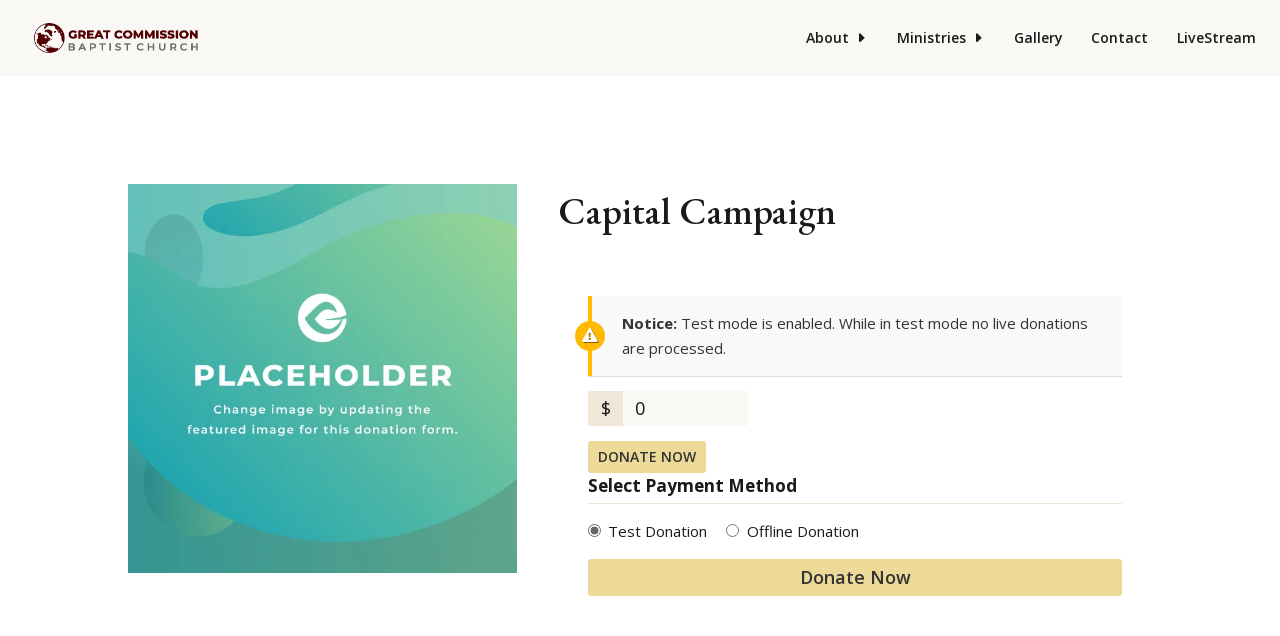

--- FILE ---
content_type: text/html; charset=UTF-8
request_url: https://greatcommissionbaptistchurch.com/donations/capital-campaign/
body_size: 22353
content:
<!DOCTYPE html>
<html lang="en-US">
<head>
	<meta charset="UTF-8" />
<meta http-equiv="X-UA-Compatible" content="IE=edge">
	<link rel="pingback" href="https://greatcommissionbaptistchurch.com/xmlrpc.php" />

	<script type="text/javascript">
		document.documentElement.className = 'js';
	</script>
	
	<title>Capital Campaign | Great Commission Baptist Church</title>
<meta name='robots' content='max-image-preview:large' />
<link rel='dns-prefetch' href='//fonts.googleapis.com' />
<link rel="alternate" type="application/rss+xml" title="Great Commission Baptist Church &raquo; Feed" href="https://greatcommissionbaptistchurch.com/feed/" />
<link rel="alternate" type="application/rss+xml" title="Great Commission Baptist Church &raquo; Comments Feed" href="https://greatcommissionbaptistchurch.com/comments/feed/" />
<link rel="alternate" type="text/calendar" title="Great Commission Baptist Church &raquo; iCal Feed" href="https://greatcommissionbaptistchurch.com/events/?ical=1" />
<script type="text/javascript">
/* <![CDATA[ */
window._wpemojiSettings = {"baseUrl":"https:\/\/s.w.org\/images\/core\/emoji\/14.0.0\/72x72\/","ext":".png","svgUrl":"https:\/\/s.w.org\/images\/core\/emoji\/14.0.0\/svg\/","svgExt":".svg","source":{"concatemoji":"https:\/\/greatcommissionbaptistchurch.com\/wp-includes\/js\/wp-emoji-release.min.js?ver=6.4.7"}};
/*! This file is auto-generated */
!function(i,n){var o,s,e;function c(e){try{var t={supportTests:e,timestamp:(new Date).valueOf()};sessionStorage.setItem(o,JSON.stringify(t))}catch(e){}}function p(e,t,n){e.clearRect(0,0,e.canvas.width,e.canvas.height),e.fillText(t,0,0);var t=new Uint32Array(e.getImageData(0,0,e.canvas.width,e.canvas.height).data),r=(e.clearRect(0,0,e.canvas.width,e.canvas.height),e.fillText(n,0,0),new Uint32Array(e.getImageData(0,0,e.canvas.width,e.canvas.height).data));return t.every(function(e,t){return e===r[t]})}function u(e,t,n){switch(t){case"flag":return n(e,"\ud83c\udff3\ufe0f\u200d\u26a7\ufe0f","\ud83c\udff3\ufe0f\u200b\u26a7\ufe0f")?!1:!n(e,"\ud83c\uddfa\ud83c\uddf3","\ud83c\uddfa\u200b\ud83c\uddf3")&&!n(e,"\ud83c\udff4\udb40\udc67\udb40\udc62\udb40\udc65\udb40\udc6e\udb40\udc67\udb40\udc7f","\ud83c\udff4\u200b\udb40\udc67\u200b\udb40\udc62\u200b\udb40\udc65\u200b\udb40\udc6e\u200b\udb40\udc67\u200b\udb40\udc7f");case"emoji":return!n(e,"\ud83e\udef1\ud83c\udffb\u200d\ud83e\udef2\ud83c\udfff","\ud83e\udef1\ud83c\udffb\u200b\ud83e\udef2\ud83c\udfff")}return!1}function f(e,t,n){var r="undefined"!=typeof WorkerGlobalScope&&self instanceof WorkerGlobalScope?new OffscreenCanvas(300,150):i.createElement("canvas"),a=r.getContext("2d",{willReadFrequently:!0}),o=(a.textBaseline="top",a.font="600 32px Arial",{});return e.forEach(function(e){o[e]=t(a,e,n)}),o}function t(e){var t=i.createElement("script");t.src=e,t.defer=!0,i.head.appendChild(t)}"undefined"!=typeof Promise&&(o="wpEmojiSettingsSupports",s=["flag","emoji"],n.supports={everything:!0,everythingExceptFlag:!0},e=new Promise(function(e){i.addEventListener("DOMContentLoaded",e,{once:!0})}),new Promise(function(t){var n=function(){try{var e=JSON.parse(sessionStorage.getItem(o));if("object"==typeof e&&"number"==typeof e.timestamp&&(new Date).valueOf()<e.timestamp+604800&&"object"==typeof e.supportTests)return e.supportTests}catch(e){}return null}();if(!n){if("undefined"!=typeof Worker&&"undefined"!=typeof OffscreenCanvas&&"undefined"!=typeof URL&&URL.createObjectURL&&"undefined"!=typeof Blob)try{var e="postMessage("+f.toString()+"("+[JSON.stringify(s),u.toString(),p.toString()].join(",")+"));",r=new Blob([e],{type:"text/javascript"}),a=new Worker(URL.createObjectURL(r),{name:"wpTestEmojiSupports"});return void(a.onmessage=function(e){c(n=e.data),a.terminate(),t(n)})}catch(e){}c(n=f(s,u,p))}t(n)}).then(function(e){for(var t in e)n.supports[t]=e[t],n.supports.everything=n.supports.everything&&n.supports[t],"flag"!==t&&(n.supports.everythingExceptFlag=n.supports.everythingExceptFlag&&n.supports[t]);n.supports.everythingExceptFlag=n.supports.everythingExceptFlag&&!n.supports.flag,n.DOMReady=!1,n.readyCallback=function(){n.DOMReady=!0}}).then(function(){return e}).then(function(){var e;n.supports.everything||(n.readyCallback(),(e=n.source||{}).concatemoji?t(e.concatemoji):e.wpemoji&&e.twemoji&&(t(e.twemoji),t(e.wpemoji)))}))}((window,document),window._wpemojiSettings);
/* ]]> */
</script>
<meta content="Chrysalis v.1.2" name="generator"/>
<link rel='stylesheet' id='photoviewer.min-css' href='https://greatcommissionbaptistchurch.com/wp-content/plugins/pbt-divi-gallery-pro/includes/modules/GalleryPro/assets/css/photoviewer/photoviewer.min.css' type='text/css' media='all' />
<link rel='stylesheet' id='splide.min-css' href='https://greatcommissionbaptistchurch.com/wp-content/plugins/pbt-divi-gallery-pro/includes/modules/GalleryPro/assets/css/splide/splide.min.css' type='text/css' media='all' />
<style id='wp-emoji-styles-inline-css' type='text/css'>

	img.wp-smiley, img.emoji {
		display: inline !important;
		border: none !important;
		box-shadow: none !important;
		height: 1em !important;
		width: 1em !important;
		margin: 0 0.07em !important;
		vertical-align: -0.1em !important;
		background: none !important;
		padding: 0 !important;
	}
</style>
<link rel='stylesheet' id='wp-block-library-css' href='https://greatcommissionbaptistchurch.com/wp-includes/css/dist/block-library/style.min.css?ver=6.4.7' type='text/css' media='all' />
<style id='wp-block-library-theme-inline-css' type='text/css'>
.wp-block-audio figcaption{color:#555;font-size:13px;text-align:center}.is-dark-theme .wp-block-audio figcaption{color:hsla(0,0%,100%,.65)}.wp-block-audio{margin:0 0 1em}.wp-block-code{border:1px solid #ccc;border-radius:4px;font-family:Menlo,Consolas,monaco,monospace;padding:.8em 1em}.wp-block-embed figcaption{color:#555;font-size:13px;text-align:center}.is-dark-theme .wp-block-embed figcaption{color:hsla(0,0%,100%,.65)}.wp-block-embed{margin:0 0 1em}.blocks-gallery-caption{color:#555;font-size:13px;text-align:center}.is-dark-theme .blocks-gallery-caption{color:hsla(0,0%,100%,.65)}.wp-block-image figcaption{color:#555;font-size:13px;text-align:center}.is-dark-theme .wp-block-image figcaption{color:hsla(0,0%,100%,.65)}.wp-block-image{margin:0 0 1em}.wp-block-pullquote{border-bottom:4px solid;border-top:4px solid;color:currentColor;margin-bottom:1.75em}.wp-block-pullquote cite,.wp-block-pullquote footer,.wp-block-pullquote__citation{color:currentColor;font-size:.8125em;font-style:normal;text-transform:uppercase}.wp-block-quote{border-left:.25em solid;margin:0 0 1.75em;padding-left:1em}.wp-block-quote cite,.wp-block-quote footer{color:currentColor;font-size:.8125em;font-style:normal;position:relative}.wp-block-quote.has-text-align-right{border-left:none;border-right:.25em solid;padding-left:0;padding-right:1em}.wp-block-quote.has-text-align-center{border:none;padding-left:0}.wp-block-quote.is-large,.wp-block-quote.is-style-large,.wp-block-quote.is-style-plain{border:none}.wp-block-search .wp-block-search__label{font-weight:700}.wp-block-search__button{border:1px solid #ccc;padding:.375em .625em}:where(.wp-block-group.has-background){padding:1.25em 2.375em}.wp-block-separator.has-css-opacity{opacity:.4}.wp-block-separator{border:none;border-bottom:2px solid;margin-left:auto;margin-right:auto}.wp-block-separator.has-alpha-channel-opacity{opacity:1}.wp-block-separator:not(.is-style-wide):not(.is-style-dots){width:100px}.wp-block-separator.has-background:not(.is-style-dots){border-bottom:none;height:1px}.wp-block-separator.has-background:not(.is-style-wide):not(.is-style-dots){height:2px}.wp-block-table{margin:0 0 1em}.wp-block-table td,.wp-block-table th{word-break:normal}.wp-block-table figcaption{color:#555;font-size:13px;text-align:center}.is-dark-theme .wp-block-table figcaption{color:hsla(0,0%,100%,.65)}.wp-block-video figcaption{color:#555;font-size:13px;text-align:center}.is-dark-theme .wp-block-video figcaption{color:hsla(0,0%,100%,.65)}.wp-block-video{margin:0 0 1em}.wp-block-template-part.has-background{margin-bottom:0;margin-top:0;padding:1.25em 2.375em}
</style>
<link rel='stylesheet' id='mpp_gutenberg-css' href='https://greatcommissionbaptistchurch.com/wp-content/plugins/metronet-profile-picture/dist/blocks.style.build.css?ver=2.6.0' type='text/css' media='all' />
<style id='global-styles-inline-css' type='text/css'>
body{--wp--preset--color--black: #000000;--wp--preset--color--cyan-bluish-gray: #abb8c3;--wp--preset--color--white: #ffffff;--wp--preset--color--pale-pink: #f78da7;--wp--preset--color--vivid-red: #cf2e2e;--wp--preset--color--luminous-vivid-orange: #ff6900;--wp--preset--color--luminous-vivid-amber: #fcb900;--wp--preset--color--light-green-cyan: #7bdcb5;--wp--preset--color--vivid-green-cyan: #00d084;--wp--preset--color--pale-cyan-blue: #8ed1fc;--wp--preset--color--vivid-cyan-blue: #0693e3;--wp--preset--color--vivid-purple: #9b51e0;--wp--preset--gradient--vivid-cyan-blue-to-vivid-purple: linear-gradient(135deg,rgba(6,147,227,1) 0%,rgb(155,81,224) 100%);--wp--preset--gradient--light-green-cyan-to-vivid-green-cyan: linear-gradient(135deg,rgb(122,220,180) 0%,rgb(0,208,130) 100%);--wp--preset--gradient--luminous-vivid-amber-to-luminous-vivid-orange: linear-gradient(135deg,rgba(252,185,0,1) 0%,rgba(255,105,0,1) 100%);--wp--preset--gradient--luminous-vivid-orange-to-vivid-red: linear-gradient(135deg,rgba(255,105,0,1) 0%,rgb(207,46,46) 100%);--wp--preset--gradient--very-light-gray-to-cyan-bluish-gray: linear-gradient(135deg,rgb(238,238,238) 0%,rgb(169,184,195) 100%);--wp--preset--gradient--cool-to-warm-spectrum: linear-gradient(135deg,rgb(74,234,220) 0%,rgb(151,120,209) 20%,rgb(207,42,186) 40%,rgb(238,44,130) 60%,rgb(251,105,98) 80%,rgb(254,248,76) 100%);--wp--preset--gradient--blush-light-purple: linear-gradient(135deg,rgb(255,206,236) 0%,rgb(152,150,240) 100%);--wp--preset--gradient--blush-bordeaux: linear-gradient(135deg,rgb(254,205,165) 0%,rgb(254,45,45) 50%,rgb(107,0,62) 100%);--wp--preset--gradient--luminous-dusk: linear-gradient(135deg,rgb(255,203,112) 0%,rgb(199,81,192) 50%,rgb(65,88,208) 100%);--wp--preset--gradient--pale-ocean: linear-gradient(135deg,rgb(255,245,203) 0%,rgb(182,227,212) 50%,rgb(51,167,181) 100%);--wp--preset--gradient--electric-grass: linear-gradient(135deg,rgb(202,248,128) 0%,rgb(113,206,126) 100%);--wp--preset--gradient--midnight: linear-gradient(135deg,rgb(2,3,129) 0%,rgb(40,116,252) 100%);--wp--preset--font-size--small: 13px;--wp--preset--font-size--medium: 20px;--wp--preset--font-size--large: 36px;--wp--preset--font-size--x-large: 42px;--wp--preset--spacing--20: 0.44rem;--wp--preset--spacing--30: 0.67rem;--wp--preset--spacing--40: 1rem;--wp--preset--spacing--50: 1.5rem;--wp--preset--spacing--60: 2.25rem;--wp--preset--spacing--70: 3.38rem;--wp--preset--spacing--80: 5.06rem;--wp--preset--shadow--natural: 6px 6px 9px rgba(0, 0, 0, 0.2);--wp--preset--shadow--deep: 12px 12px 50px rgba(0, 0, 0, 0.4);--wp--preset--shadow--sharp: 6px 6px 0px rgba(0, 0, 0, 0.2);--wp--preset--shadow--outlined: 6px 6px 0px -3px rgba(255, 255, 255, 1), 6px 6px rgba(0, 0, 0, 1);--wp--preset--shadow--crisp: 6px 6px 0px rgba(0, 0, 0, 1);}body { margin: 0;--wp--style--global--content-size: 823px;--wp--style--global--wide-size: 1080px; }.wp-site-blocks > .alignleft { float: left; margin-right: 2em; }.wp-site-blocks > .alignright { float: right; margin-left: 2em; }.wp-site-blocks > .aligncenter { justify-content: center; margin-left: auto; margin-right: auto; }:where(.is-layout-flex){gap: 0.5em;}:where(.is-layout-grid){gap: 0.5em;}body .is-layout-flow > .alignleft{float: left;margin-inline-start: 0;margin-inline-end: 2em;}body .is-layout-flow > .alignright{float: right;margin-inline-start: 2em;margin-inline-end: 0;}body .is-layout-flow > .aligncenter{margin-left: auto !important;margin-right: auto !important;}body .is-layout-constrained > .alignleft{float: left;margin-inline-start: 0;margin-inline-end: 2em;}body .is-layout-constrained > .alignright{float: right;margin-inline-start: 2em;margin-inline-end: 0;}body .is-layout-constrained > .aligncenter{margin-left: auto !important;margin-right: auto !important;}body .is-layout-constrained > :where(:not(.alignleft):not(.alignright):not(.alignfull)){max-width: var(--wp--style--global--content-size);margin-left: auto !important;margin-right: auto !important;}body .is-layout-constrained > .alignwide{max-width: var(--wp--style--global--wide-size);}body .is-layout-flex{display: flex;}body .is-layout-flex{flex-wrap: wrap;align-items: center;}body .is-layout-flex > *{margin: 0;}body .is-layout-grid{display: grid;}body .is-layout-grid > *{margin: 0;}body{padding-top: 0px;padding-right: 0px;padding-bottom: 0px;padding-left: 0px;}.wp-element-button, .wp-block-button__link{background-color: #32373c;border-width: 0;color: #fff;font-family: inherit;font-size: inherit;line-height: inherit;padding: calc(0.667em + 2px) calc(1.333em + 2px);text-decoration: none;}.has-black-color{color: var(--wp--preset--color--black) !important;}.has-cyan-bluish-gray-color{color: var(--wp--preset--color--cyan-bluish-gray) !important;}.has-white-color{color: var(--wp--preset--color--white) !important;}.has-pale-pink-color{color: var(--wp--preset--color--pale-pink) !important;}.has-vivid-red-color{color: var(--wp--preset--color--vivid-red) !important;}.has-luminous-vivid-orange-color{color: var(--wp--preset--color--luminous-vivid-orange) !important;}.has-luminous-vivid-amber-color{color: var(--wp--preset--color--luminous-vivid-amber) !important;}.has-light-green-cyan-color{color: var(--wp--preset--color--light-green-cyan) !important;}.has-vivid-green-cyan-color{color: var(--wp--preset--color--vivid-green-cyan) !important;}.has-pale-cyan-blue-color{color: var(--wp--preset--color--pale-cyan-blue) !important;}.has-vivid-cyan-blue-color{color: var(--wp--preset--color--vivid-cyan-blue) !important;}.has-vivid-purple-color{color: var(--wp--preset--color--vivid-purple) !important;}.has-black-background-color{background-color: var(--wp--preset--color--black) !important;}.has-cyan-bluish-gray-background-color{background-color: var(--wp--preset--color--cyan-bluish-gray) !important;}.has-white-background-color{background-color: var(--wp--preset--color--white) !important;}.has-pale-pink-background-color{background-color: var(--wp--preset--color--pale-pink) !important;}.has-vivid-red-background-color{background-color: var(--wp--preset--color--vivid-red) !important;}.has-luminous-vivid-orange-background-color{background-color: var(--wp--preset--color--luminous-vivid-orange) !important;}.has-luminous-vivid-amber-background-color{background-color: var(--wp--preset--color--luminous-vivid-amber) !important;}.has-light-green-cyan-background-color{background-color: var(--wp--preset--color--light-green-cyan) !important;}.has-vivid-green-cyan-background-color{background-color: var(--wp--preset--color--vivid-green-cyan) !important;}.has-pale-cyan-blue-background-color{background-color: var(--wp--preset--color--pale-cyan-blue) !important;}.has-vivid-cyan-blue-background-color{background-color: var(--wp--preset--color--vivid-cyan-blue) !important;}.has-vivid-purple-background-color{background-color: var(--wp--preset--color--vivid-purple) !important;}.has-black-border-color{border-color: var(--wp--preset--color--black) !important;}.has-cyan-bluish-gray-border-color{border-color: var(--wp--preset--color--cyan-bluish-gray) !important;}.has-white-border-color{border-color: var(--wp--preset--color--white) !important;}.has-pale-pink-border-color{border-color: var(--wp--preset--color--pale-pink) !important;}.has-vivid-red-border-color{border-color: var(--wp--preset--color--vivid-red) !important;}.has-luminous-vivid-orange-border-color{border-color: var(--wp--preset--color--luminous-vivid-orange) !important;}.has-luminous-vivid-amber-border-color{border-color: var(--wp--preset--color--luminous-vivid-amber) !important;}.has-light-green-cyan-border-color{border-color: var(--wp--preset--color--light-green-cyan) !important;}.has-vivid-green-cyan-border-color{border-color: var(--wp--preset--color--vivid-green-cyan) !important;}.has-pale-cyan-blue-border-color{border-color: var(--wp--preset--color--pale-cyan-blue) !important;}.has-vivid-cyan-blue-border-color{border-color: var(--wp--preset--color--vivid-cyan-blue) !important;}.has-vivid-purple-border-color{border-color: var(--wp--preset--color--vivid-purple) !important;}.has-vivid-cyan-blue-to-vivid-purple-gradient-background{background: var(--wp--preset--gradient--vivid-cyan-blue-to-vivid-purple) !important;}.has-light-green-cyan-to-vivid-green-cyan-gradient-background{background: var(--wp--preset--gradient--light-green-cyan-to-vivid-green-cyan) !important;}.has-luminous-vivid-amber-to-luminous-vivid-orange-gradient-background{background: var(--wp--preset--gradient--luminous-vivid-amber-to-luminous-vivid-orange) !important;}.has-luminous-vivid-orange-to-vivid-red-gradient-background{background: var(--wp--preset--gradient--luminous-vivid-orange-to-vivid-red) !important;}.has-very-light-gray-to-cyan-bluish-gray-gradient-background{background: var(--wp--preset--gradient--very-light-gray-to-cyan-bluish-gray) !important;}.has-cool-to-warm-spectrum-gradient-background{background: var(--wp--preset--gradient--cool-to-warm-spectrum) !important;}.has-blush-light-purple-gradient-background{background: var(--wp--preset--gradient--blush-light-purple) !important;}.has-blush-bordeaux-gradient-background{background: var(--wp--preset--gradient--blush-bordeaux) !important;}.has-luminous-dusk-gradient-background{background: var(--wp--preset--gradient--luminous-dusk) !important;}.has-pale-ocean-gradient-background{background: var(--wp--preset--gradient--pale-ocean) !important;}.has-electric-grass-gradient-background{background: var(--wp--preset--gradient--electric-grass) !important;}.has-midnight-gradient-background{background: var(--wp--preset--gradient--midnight) !important;}.has-small-font-size{font-size: var(--wp--preset--font-size--small) !important;}.has-medium-font-size{font-size: var(--wp--preset--font-size--medium) !important;}.has-large-font-size{font-size: var(--wp--preset--font-size--large) !important;}.has-x-large-font-size{font-size: var(--wp--preset--font-size--x-large) !important;}
.wp-block-navigation a:where(:not(.wp-element-button)){color: inherit;}
:where(.wp-block-post-template.is-layout-flex){gap: 1.25em;}:where(.wp-block-post-template.is-layout-grid){gap: 1.25em;}
:where(.wp-block-columns.is-layout-flex){gap: 2em;}:where(.wp-block-columns.is-layout-grid){gap: 2em;}
.wp-block-pullquote{font-size: 1.5em;line-height: 1.6;}
</style>
<link rel='stylesheet' id='dc-style-css' href='https://greatcommissionbaptistchurch.com/wp-content/plugins/divicarousel/dc-style.css?ver=1.0.0' type='text/css' media='all' />
<link rel='stylesheet' id='magnific-popup-css' href='https://greatcommissionbaptistchurch.com/wp-content/themes/Divi/includes/builder/feature/dynamic-assets/assets/css/magnific_popup.css?ver=2.5.62' type='text/css' media='all' />
<link rel='stylesheet' id='dsm-animate-css' href='https://greatcommissionbaptistchurch.com/wp-content/plugins/supreme-modules-for-divi/public/css/animate.css?ver=2.5.62' type='text/css' media='all' />
<link rel='stylesheet' id='give-styles-css' href='https://greatcommissionbaptistchurch.com/wp-content/plugins/give/assets/dist/css/give.css?ver=3.2.2' type='text/css' media='all' />
<link rel='stylesheet' id='give-donation-summary-style-frontend-css' href='https://greatcommissionbaptistchurch.com/wp-content/plugins/give/assets/dist/css/give-donation-summary.css?ver=3.2.2' type='text/css' media='all' />
<link rel='stylesheet' id='et-divi-open-sans-css' href='https://fonts.googleapis.com/css?family=Open+Sans:300italic,400italic,600italic,700italic,800italic,400,300,600,700,800&#038;subset=latin,latin-ext&#038;display=swap' type='text/css' media='all' />
<link rel='stylesheet' id='pbt-divi-gallery-pro-styles-css' href='https://greatcommissionbaptistchurch.com/wp-content/plugins/pbt-divi-gallery-pro/styles/style.min.css?ver=1.0.0' type='text/css' media='all' />
<link rel='stylesheet' id='supreme-modules-for-divi-styles-css' href='https://greatcommissionbaptistchurch.com/wp-content/plugins/supreme-modules-for-divi/styles/style.min.css?ver=2.5.62' type='text/css' media='all' />
<link rel='stylesheet' id='et-builder-googlefonts-cached-css' href='https://fonts.googleapis.com/css?family=EB+Garamond:regular,500,600,700,800,italic,500italic,600italic,700italic,800italic&#038;subset=latin,latin-ext&#038;display=swap' type='text/css' media='all' />
<link rel='stylesheet' id='divi-style-parent-css' href='https://greatcommissionbaptistchurch.com/wp-content/themes/Divi/style-static.min.css?ver=4.27.4' type='text/css' media='all' />
<link rel='stylesheet' id='divi-style-css' href='https://greatcommissionbaptistchurch.com/wp-content/themes/chrysalis/style.css?ver=4.27.4' type='text/css' media='all' />
<script type="text/javascript" src="https://greatcommissionbaptistchurch.com/wp-includes/js/jquery/jquery.min.js?ver=3.7.1" id="jquery-core-js"></script>
<script type="text/javascript" src="https://greatcommissionbaptistchurch.com/wp-includes/js/jquery/jquery-migrate.min.js?ver=3.4.1" id="jquery-migrate-js"></script>
<script type="text/javascript" src="https://greatcommissionbaptistchurch.com/wp-includes/js/dist/vendor/wp-polyfill-inert.min.js?ver=3.1.2" id="wp-polyfill-inert-js"></script>
<script type="text/javascript" src="https://greatcommissionbaptistchurch.com/wp-includes/js/dist/vendor/regenerator-runtime.min.js?ver=0.14.0" id="regenerator-runtime-js"></script>
<script type="text/javascript" src="https://greatcommissionbaptistchurch.com/wp-includes/js/dist/vendor/wp-polyfill.min.js?ver=3.15.0" id="wp-polyfill-js"></script>
<script type="text/javascript" src="https://greatcommissionbaptistchurch.com/wp-includes/js/dist/hooks.min.js?ver=c6aec9a8d4e5a5d543a1" id="wp-hooks-js"></script>
<script type="text/javascript" src="https://greatcommissionbaptistchurch.com/wp-includes/js/dist/i18n.min.js?ver=7701b0c3857f914212ef" id="wp-i18n-js"></script>
<script type="text/javascript" id="wp-i18n-js-after">
/* <![CDATA[ */
wp.i18n.setLocaleData( { 'text direction\u0004ltr': [ 'ltr' ] } );
/* ]]> */
</script>
<script type="text/javascript" id="give-js-extra">
/* <![CDATA[ */
var give_global_vars = {"ajaxurl":"https:\/\/greatcommissionbaptistchurch.com\/wp-admin\/admin-ajax.php","checkout_nonce":"6648b5e67e","currency":"USD","currency_sign":"$","currency_pos":"before","thousands_separator":",","decimal_separator":".","no_gateway":"Please select a payment method.","bad_minimum":"The minimum custom donation amount for this form is","bad_maximum":"The maximum custom donation amount for this form is","general_loading":"Loading...","purchase_loading":"Please Wait...","textForOverlayScreen":"<h3>Processing...<\/h3><p>This will only take a second!<\/p>","number_decimals":"2","is_test_mode":"1","give_version":"3.2.2","magnific_options":{"main_class":"give-modal","close_on_bg_click":false},"form_translation":{"payment-mode":"Please select payment mode.","give_first":"Please enter your first name.","give_last":"Please enter your last name.","give_email":"Please enter a valid email address.","give_user_login":"Invalid email address or username.","give_user_pass":"Enter a password.","give_user_pass_confirm":"Enter the password confirmation.","give_agree_to_terms":"You must agree to the terms and conditions."},"confirm_email_sent_message":"Please check your email and click on the link to access your complete donation history.","ajax_vars":{"ajaxurl":"https:\/\/greatcommissionbaptistchurch.com\/wp-admin\/admin-ajax.php","ajaxNonce":"5e46abdf13","loading":"Loading","select_option":"Please select an option","default_gateway":"manual","permalinks":"1","number_decimals":2},"cookie_hash":"03c8de6bc6bfe40fcc0bd0cd378eb992","session_nonce_cookie_name":"wp-give_session_reset_nonce_03c8de6bc6bfe40fcc0bd0cd378eb992","session_cookie_name":"wp-give_session_03c8de6bc6bfe40fcc0bd0cd378eb992","delete_session_nonce_cookie":"0"};
var giveApiSettings = {"root":"https:\/\/greatcommissionbaptistchurch.com\/wp-json\/give-api\/v2\/","rest_base":"give-api\/v2"};
/* ]]> */
</script>
<script type="text/javascript" src="https://greatcommissionbaptistchurch.com/wp-content/plugins/give/assets/dist/js/give.js?ver=1f58f4922fc61e82" id="give-js"></script>
<link rel="https://api.w.org/" href="https://greatcommissionbaptistchurch.com/wp-json/" /><link rel="alternate" type="application/json" href="https://greatcommissionbaptistchurch.com/wp-json/wp/v2/give_forms/98571" /><link rel="EditURI" type="application/rsd+xml" title="RSD" href="https://greatcommissionbaptistchurch.com/xmlrpc.php?rsd" />
<meta name="generator" content="WordPress 6.4.7" />
<link rel="canonical" href="https://greatcommissionbaptistchurch.com/donations/capital-campaign/" />
<link rel='shortlink' href='https://greatcommissionbaptistchurch.com/?p=98571' />
<link rel="alternate" type="application/json+oembed" href="https://greatcommissionbaptistchurch.com/wp-json/oembed/1.0/embed?url=https%3A%2F%2Fgreatcommissionbaptistchurch.com%2Fdonations%2Fcapital-campaign%2F" />
<link rel="alternate" type="text/xml+oembed" href="https://greatcommissionbaptistchurch.com/wp-json/oembed/1.0/embed?url=https%3A%2F%2Fgreatcommissionbaptistchurch.com%2Fdonations%2Fcapital-campaign%2F&#038;format=xml" />
<meta name="generator" content="Give v3.2.2" />
<meta name="tec-api-version" content="v1"><meta name="tec-api-origin" content="https://greatcommissionbaptistchurch.com"><link rel="alternate" href="https://greatcommissionbaptistchurch.com/wp-json/tribe/events/v1/" /><meta name="viewport" content="width=device-width, initial-scale=1.0, maximum-scale=1.0, user-scalable=0" /><style id="et-divi-customizer-global-cached-inline-styles">body,.et_pb_column_1_2 .et_quote_content blockquote cite,.et_pb_column_1_2 .et_link_content a.et_link_main_url,.et_pb_column_1_3 .et_quote_content blockquote cite,.et_pb_column_3_8 .et_quote_content blockquote cite,.et_pb_column_1_4 .et_quote_content blockquote cite,.et_pb_blog_grid .et_quote_content blockquote cite,.et_pb_column_1_3 .et_link_content a.et_link_main_url,.et_pb_column_3_8 .et_link_content a.et_link_main_url,.et_pb_column_1_4 .et_link_content a.et_link_main_url,.et_pb_blog_grid .et_link_content a.et_link_main_url,body .et_pb_bg_layout_light .et_pb_post p,body .et_pb_bg_layout_dark .et_pb_post p{font-size:15px}.et_pb_slide_content,.et_pb_best_value{font-size:17px}body{color:#1a1a1a}h1,h2,h3,h4,h5,h6{color:#1a1a1a}#et_search_icon:hover,.mobile_menu_bar:before,.mobile_menu_bar:after,.et_toggle_slide_menu:after,.et-social-icon a:hover,.et_pb_sum,.et_pb_pricing li a,.et_pb_pricing_table_button,.et_overlay:before,.entry-summary p.price ins,.et_pb_member_social_links a:hover,.et_pb_widget li a:hover,.et_pb_filterable_portfolio .et_pb_portfolio_filters li a.active,.et_pb_filterable_portfolio .et_pb_portofolio_pagination ul li a.active,.et_pb_gallery .et_pb_gallery_pagination ul li a.active,.wp-pagenavi span.current,.wp-pagenavi a:hover,.nav-single a,.tagged_as a,.posted_in a{color:#0b1c91}.et_pb_contact_submit,.et_password_protected_form .et_submit_button,.et_pb_bg_layout_light .et_pb_newsletter_button,.comment-reply-link,.form-submit .et_pb_button,.et_pb_bg_layout_light .et_pb_promo_button,.et_pb_bg_layout_light .et_pb_more_button,.et_pb_contact p input[type="checkbox"]:checked+label i:before,.et_pb_bg_layout_light.et_pb_module.et_pb_button{color:#0b1c91}.footer-widget h4{color:#0b1c91}.et-search-form,.nav li ul,.et_mobile_menu,.footer-widget li:before,.et_pb_pricing li:before,blockquote{border-color:#0b1c91}.et_pb_counter_amount,.et_pb_featured_table .et_pb_pricing_heading,.et_quote_content,.et_link_content,.et_audio_content,.et_pb_post_slider.et_pb_bg_layout_dark,.et_slide_in_menu_container,.et_pb_contact p input[type="radio"]:checked+label i:before{background-color:#0b1c91}a{color:#21a7ca}#main-header,#main-header .nav li ul,.et-search-form,#main-header .et_mobile_menu{background-color:#f9f8f5}.et_secondary_nav_enabled #page-container #top-header{background-color:#0b1c91!important}#et-secondary-nav li ul{background-color:#0b1c91}#main-header .nav li ul a{color:rgba(0,0,0,0.7)}#top-menu li.current-menu-ancestor>a,#top-menu li.current-menu-item>a,#top-menu li.current_page_item>a{color:#0b1c91}#main-footer .footer-widget h4,#main-footer .widget_block h1,#main-footer .widget_block h2,#main-footer .widget_block h3,#main-footer .widget_block h4,#main-footer .widget_block h5,#main-footer .widget_block h6{color:#0b1c91}.footer-widget li:before{border-color:#0b1c91}.footer-widget .et_pb_widget div,.footer-widget .et_pb_widget ul,.footer-widget .et_pb_widget ol,.footer-widget .et_pb_widget label{line-height:1.7em}#footer-widgets .footer-widget li:before{top:9.75px}#et-footer-nav .bottom-nav li.current-menu-item a{color:#0b1c91}body .et_pb_button{background-color:#0b1c91;border-color:#0b1c91;border-radius:4px}body.et_pb_button_helper_class .et_pb_button,body.et_pb_button_helper_class .et_pb_module.et_pb_button{color:#ffffff}body .et_pb_button:after{content:'E';font-size:20px}body .et_pb_bg_layout_light.et_pb_button:hover,body .et_pb_bg_layout_light .et_pb_button:hover,body .et_pb_button:hover{color:#ffffff!important;background-color:#0b1c91;border-color:rgba(11,28,145,0)!important;border-radius:4px}h1,h2,h3,h4,h5,h6,.et_quote_content blockquote p,.et_pb_slide_description .et_pb_slide_title{line-height:1.4em}@media only screen and (min-width:981px){.et_header_style_left #et-top-navigation,.et_header_style_split #et-top-navigation{padding:32px 0 0 0}.et_header_style_left #et-top-navigation nav>ul>li>a,.et_header_style_split #et-top-navigation nav>ul>li>a{padding-bottom:32px}.et_header_style_split .centered-inline-logo-wrap{width:64px;margin:-64px 0}.et_header_style_split .centered-inline-logo-wrap #logo{max-height:64px}.et_pb_svg_logo.et_header_style_split .centered-inline-logo-wrap #logo{height:64px}.et_header_style_centered #top-menu>li>a{padding-bottom:12px}.et_header_style_slide #et-top-navigation,.et_header_style_fullscreen #et-top-navigation{padding:23px 0 23px 0!important}.et_header_style_centered #main-header .logo_container{height:64px}#logo{max-height:60%}.et_pb_svg_logo #logo{height:60%}.et_header_style_centered.et_hide_primary_logo #main-header:not(.et-fixed-header) .logo_container,.et_header_style_centered.et_hide_fixed_logo #main-header.et-fixed-header .logo_container{height:11.52px}}@media only screen and (min-width:1350px){.et_pb_row{padding:27px 0}.et_pb_section{padding:54px 0}.single.et_pb_pagebuilder_layout.et_full_width_page .et_post_meta_wrapper{padding-top:81px}.et_pb_fullwidth_section{padding:0}}h1,h1.et_pb_contact_main_title,.et_pb_title_container h1{font-size:38px}h2,.product .related h2,.et_pb_column_1_2 .et_quote_content blockquote p{font-size:32px}h3{font-size:27px}h4,.et_pb_circle_counter h3,.et_pb_number_counter h3,.et_pb_column_1_3 .et_pb_post h2,.et_pb_column_1_4 .et_pb_post h2,.et_pb_blog_grid h2,.et_pb_column_1_3 .et_quote_content blockquote p,.et_pb_column_3_8 .et_quote_content blockquote p,.et_pb_column_1_4 .et_quote_content blockquote p,.et_pb_blog_grid .et_quote_content blockquote p,.et_pb_column_1_3 .et_link_content h2,.et_pb_column_3_8 .et_link_content h2,.et_pb_column_1_4 .et_link_content h2,.et_pb_blog_grid .et_link_content h2,.et_pb_column_1_3 .et_audio_content h2,.et_pb_column_3_8 .et_audio_content h2,.et_pb_column_1_4 .et_audio_content h2,.et_pb_blog_grid .et_audio_content h2,.et_pb_column_3_8 .et_pb_audio_module_content h2,.et_pb_column_1_3 .et_pb_audio_module_content h2,.et_pb_gallery_grid .et_pb_gallery_item h3,.et_pb_portfolio_grid .et_pb_portfolio_item h2,.et_pb_filterable_portfolio_grid .et_pb_portfolio_item h2{font-size:22px}h5{font-size:20px}h6{font-size:17px}.et_pb_slide_description .et_pb_slide_title{font-size:58px}.et_pb_gallery_grid .et_pb_gallery_item h3,.et_pb_portfolio_grid .et_pb_portfolio_item h2,.et_pb_filterable_portfolio_grid .et_pb_portfolio_item h2,.et_pb_column_1_4 .et_pb_audio_module_content h2{font-size:20px}	h1,h2,h3,h4,h5,h6{font-family:'EB Garamond',Georgia,"Times New Roman",serif}.blocks-gallery-grid,.wp-block-gallery{padding:0!important}.et_pb_fullwidth_menu.et_pb_text_align_right .menu-item,.et_pb_menu.et_pb_text_align_right .menu-item{text-align:left!important}embed,iframe,object,video{border-radius:3px}.wp-block-embed.wp-embed-aspect-16-9 .wp-block-embed__wrapper:before{padding-top:0%}.mobile_nav.opened .mobile_menu_bar:before{content:'4d'}.wp-block-image:not(.is-style-rounded) img{border-radius:3px}.et_mobile_menu .menu-item-has-children>a{background-color:#EDDA99}.et_mobile_menu ul{border-bottom:1px solid #EDDA99}.et_mobile_menu li li:not(:last-child) a{border-bottom:1px solid #EDDA99}.et_mobile_menu li li:last-child a{border-bottom:none}.et_mobile_menu li a:hover,.nav ul li a:hover{background-color:rgba(240,231,218,.5);border-radius:3px}.et_pb_menu_0_tb_header.et_pb_menu .nav li ul{border-radius:3px}.give-modal.mfp-ready .mfp-content{border-radius:3px}form[id*=give-form] #give-gateway-radio-list>li input[type=radio]{filter:grayscale(1)}.give-payment-mode-label,form[id*=give-form] legend{border-bottom:1px solid #F0E7DA!important}.give-progress-bar{background:#F0E7DA}.give-form-wrap{background-color:#ffffff;border-radius:3px;padding:15px 30px 15px 30px}.give-btn{background-color:#EDDA99;border-radius:3px;border:none;font-weight:600;text-transform:uppercase;font-size:14px}.give-btn:hover{background-color:#F1CA46}.give-btn-modal,.give-btn-reveal,.give-submit{width:100%;text-transform:capitalize!important;font-size:18px!important}form[id*=give-form] .give-donation-amount .give-currency-symbol.give-currency-position-before{border-left:1px solid #F0E7DA;border-right:none}form[id*=give-form] .give-donation-amount .give-currency-symbol,form[id*=give-form] #give-final-total-wrap .give-donation-total-label{background-color:#F0E7DA;border:none;color:#1a1a1a;border-radius:3px 0 0 3px}form[id*=give-form] .give-donation-amount #give-amount,form[id*=give-form] .give-donation-amount #give-amount-text,form[id*=give-form] #give-final-total-wrap .give-final-total-amount{border:none;background:#F9F8F5;border-radius:0 3px 3px 0}.give-input{border:none!important;background:#F9F8F5!important;border-radius:3px!important}.et_pb_filterable_portfolio .et_pb_portofolio_pagination,.et_pb_gallery .et_pb_gallery_pagination{width:100%;border-top:1px solid #EDDA99;position:relative}.et_pb_filterable_portfolio .et_pb_portfolio_filters li a{border:1px solid #EDDA99}.et_pb_filterable_portfolio .et_pb_portfolio_filters li a.active{color:#82c0c7;background-color:#EDDA99}.live-event-list .ecs-event .wp-post-image,.home-event-list .ecs-event .wp-post-image{float:right}.home-event-list .ecs-event{background-color:white;min-height:150px;padding-left:20px!important;border-radius:3px}.live-event-list .ecs-event{background-color:#F0E7DA;min-height:150px;padding-left:20px!important;border-radius:3px}.live-event-list .entry-title.summary,.home-event-list .entry-title.summary{padding-top:20px;font-weight:600}.fs-home-featured-event .entry-title.summary{font-weight:600;margin-left:0px;margin-top:10px}.live-event-list .ecs-event-list,.home-event-list .ecs-event-list{padding:0 0 23px 0px}.fs-home-featured-event .ecs-event-list{padding:0 0 0px 0px}.live-event-list .ecs-event .time,.home-event-list .ecs-event .time{padding-left:27px;margin-bottom:5px;position:relative;font-size:15px;display:block}.fs-home-featured-event .ecs-event .time{padding-left:27px;margin-bottom:5px;position:relative;font-size:15px;display:block;margin-left:0px}.ecs-event .time :before{content:"7d";font-family:"ETmodules";font-size:18px;line-height:1.1;position:absolute;left:0;top:3px;font-weight:500}.home-event-list .ecs-event img{border-radius:0px 3px 3px 0px;margin-bottom:0px}.home-featured-event .ecs-event img{border-radius:3px 3px 0px 0px;margin-bottom:10px}li.ecs-event{padding:0;position:relative;list-style:none outside;display:block;margin-bottom:30px;text-align:left}.tribe-events-view{background-color:white}.tribe_events-template-default{background-color:white!important}.tribe-common--breakpoint-medium.tribe-events .tribe-events-c-events-bar__search{background-color:#F9F8F5;border-radius:3px 0 0 3px}.tribe-common--breakpoint-medium.tribe-events .tribe-events-c-view-selector--tabs .tribe-events-c-view-selector__content{background-color:#F9F8F5;border-radius:0 3px 3px 0}@media (max-width:768px){.single-tribe_events .tribe-events-schedule{background:#ffffff;border:none;border-radius:3px}}@media (max-width:768px){.tribe-events-sub-nav li a{background:none}}@media (min-width:768px){.tribe-events-event-meta.primary,.tribe-events-event-meta.secondary{margin-bottom:0;padding-top:0;position:static;width:100%}}.single-tribe_events .tribe-events-event-meta{border:none}.tribe-events-meta-group.tribe-events-meta-group-gmap{border-top:none}.tribe-events-cal-links .tribe-events-gcal,.tribe-events-cal-links .tribe-events-ical{padding-left:30px!important}.tribe-events .datepicker .day.active,.tribe-events .datepicker .day.active.focused,.tribe-events .datepicker .day.active:focus,.tribe-events .datepicker .day.active:hover,.tribe-events .datepicker .month.active,.tribe-events .datepicker .month.active.focused,.tribe-events .datepicker .month.active:focus,.tribe-events .datepicker .month.active:hover,.tribe-events .datepicker .year.active,.tribe-events .datepicker .year.active.focused,.tribe-events .datepicker .year.active:focus,.tribe-events .datepicker .year.active:hover{color:#1a1a1a;background:#EDDA99;text-shadow:none}.tribe-events-event-meta{color:#1A1A1A;font-family:Open Sans,Arial,sans-serif}.tribe-events-content{color:#1a1a1a;font-family:Open Sans,Arial,sans-serif}.tribe-events-event-image img{border-radius:3px}.tribe-events-cal-links .tribe-events-gcal,.tribe-events-cal-links .tribe-events-ical{color:#21a7ca}.tribe-events-event-meta a,.tribe-events-event-meta a:visited{color:#21a7ca}.tribe-events-event-meta:before,.tribe-events-event-meta~div:not(.tribe-events-event-meta):not(.event-tickets){border-top:1px solid #EDDA99}#tribe-events-footer{border-top:1px solid #EDDA99!important;margin-top:10px}.tribe-events .tribe-events-calendar-list-nav{border-top:1px solid #EDDA99}.tribe-events .tribe-events-calendar-month__day--current .tribe-events-calendar-month__day-date,.tribe-events .tribe-events-calendar-month__day--current .tribe-events-calendar-month__day-date-link{color:#f1ca46;font-weight:700}.tribe-events .tribe-events-calendar-day__event-featured-image-link,.tribe-events .tribe-events-calendar-list__event-featured-image{border-radius:3px}.tribe-events .tribe-events-calendar-list__month-separator:after{background-color:#EDDA99}.tribe-common .tribe-common-c-svgicon{color:#1a1a1a}.tribe-events .tribe-events-c-ical__link{align-items:center;background-color:#EDDA99;border:1px solid #EDDA99;border-radius:3px;color:#1a1a1a;font-weight:700;text-transform:uppercase}.tribe-events .tribe-events-c-ical__link:hover{background-color:#0B1C91}.tribe-common--breakpoint-medium.tribe-common .tribe-common-c-btn-border-small,.tribe-common--breakpoint-medium.tribe-common a.tribe-common-c-btn-border-small{border-radius:3px;background-color:#EDDA99;border:solid 1px #EDDA99;text-transform:uppercase;font-weight:600}.tribe-common--breakpoint-medium.tribe-events .tribe-events-header--has-event-search .tribe-events-c-events-bar{border:none;border-radius:3px}.tribe-common .tribe-common-c-btn:focus,.tribe-common .tribe-common-c-btn:hover,.tribe-common a.tribe-common-c-btn:focus,.tribe-common a.tribe-common-c-btn:hover{background-color:#f1ca46!important}.tribe-common .tribe-common-c-btn,.tribe-common a.tribe-common-c-btn{background-color:#EDDA99;color:#1a1a1a;border-radius:3px}.et_pb_post{margin-bottom:30px!important}@media screen and (min-width:980px){.et_pb_fullwidth_menu .et-menu>li,.et_pb_menu .et-menu>li{padding-left:.6vw;padding-right:.6vw}}@media screen and (max-width:980px){.back-to-top>a:before{font-family:'ETMODULES';content:'21';text-align:center;vertical-align:top;margin-right:10px;margin-left:0px;font-size:1em;transition:all .3s ease}}@media screen and (min-width:980px){.back-to-top{display:none!important}}@media screen and (max-width:980px){#corner-menu .et_pb_menu__menu{display:block}#corner-menu .mobile_menu_bar{display:none}}.latest-sermon-image .et_pb_post{margin-bottom:0px}.latest-sermon-image .et_pb_post .entry-featured-image-url{margin-bottom:0px}.et-menu .menu-item-has-children>a:first-child:after{content:"45"}.et-menu .menu-item-has-children:hover>a:first-child:after{content:"43"}.unclickable>a:hover{cursor:default!important}.contextual-menu a{color:#FFFFFF!important}.contextual-menu a:hover{color:#03BEFF!important}.contextual-menu li.current-menu-item>a{color:#03BEFF!important;font-weight:600!important}.et_pb_search_posttype_0 input.et_pb_searchsubmit{color:#ffffff!important;background:#0b1c91!important;border-color:#0b1c91!important}.et_pb_search_posttype_0 input.et_pb_s{background-color:#ffffff;border-color:#0b1c91!important;height:auto;min-height:0}.et_pb_search_posttype_0{border-radius:3px 3px 3px 3px;overflow:hidden;border-width:0px}.blocks-gallery-grid,.wp-block-gallery{padding:0!important}.et_pb_fullwidth_menu.et_pb_text_align_right .menu-item,.et_pb_menu.et_pb_text_align_right .menu-item{text-align:left!important}embed,iframe,object,video{border-radius:3px}.wp-block-embed.wp-embed-aspect-16-9 .wp-block-embed__wrapper:before{padding-top:0%}.mobile_nav.opened .mobile_menu_bar:before{content:'\4d'}.wp-block-image:not(.is-style-rounded) img{border-radius:3px}.et_mobile_menu .menu-item-has-children>a{background-color:#EDDA99}.et_mobile_menu ul{border-bottom:1px solid #EDDA99}.et_mobile_menu li li:not(:last-child) a{border-bottom:1px solid #EDDA99}.et_mobile_menu li li:last-child a{border-bottom:none}.et_mobile_menu li a:hover,.nav ul li a:hover{background-color:rgba(240,231,218,.5);border-radius:3px}.et_pb_menu_0_tb_header.et_pb_menu .nav li ul{border-radius:3px}.give-modal.mfp-ready .mfp-content{border-radius:3px}form[id*=give-form] #give-gateway-radio-list>li input[type=radio]{filter:grayscale(1)}.give-payment-mode-label,form[id*=give-form] legend{border-bottom:1px solid #F0E7DA!important}.give-progress-bar{background:#F0E7DA}.give-form-wrap{background-color:#ffffff;border-radius:3px;padding:15px 30px 15px 30px}.give-btn{background-color:#EDDA99;border-radius:3px;border:none;font-weight:600;text-transform:uppercase;font-size:14px}.give-btn:hover{background-color:#F1CA46}.give-btn-modal,.give-btn-reveal,.give-submit{width:100%;text-transform:capitalize!important;font-size:18px!important}form[id*=give-form] .give-donation-amount .give-currency-symbol.give-currency-position-before{border-left:1px solid #F0E7DA;border-right:none}form[id*=give-form] .give-donation-amount .give-currency-symbol,form[id*=give-form] #give-final-total-wrap .give-donation-total-label{background-color:#F0E7DA;border:none;color:#1a1a1a;border-radius:3px 0 0 3px}form[id*=give-form] .give-donation-amount #give-amount,form[id*=give-form] .give-donation-amount #give-amount-text,form[id*=give-form] #give-final-total-wrap .give-final-total-amount{border:none;background:#F9F8F5;border-radius:0 3px 3px 0}.give-input{border:none!important;background:#F9F8F5!important;border-radius:3px!important}.et_pb_filterable_portfolio .et_pb_portofolio_pagination,.et_pb_gallery .et_pb_gallery_pagination{width:100%;border-top:1px solid #EDDA99;position:relative}.et_pb_filterable_portfolio .et_pb_portfolio_filters li a{border:1px solid #EDDA99}.et_pb_filterable_portfolio .et_pb_portfolio_filters li a.active{color:#82c0c7;background-color:#EDDA99}.live-event-list .ecs-event .wp-post-image,.home-event-list .ecs-event .wp-post-image{float:right}.home-event-list .ecs-event{background-color:white;min-height:150px;padding-left:20px!important;border-radius:3px}.live-event-list .ecs-event{background-color:#F0E7DA;min-height:150px;padding-left:20px!important;border-radius:3px}.live-event-list .entry-title.summary,.home-event-list .entry-title.summary{padding-top:20px;font-weight:600}.fs-home-featured-event .entry-title.summary{font-weight:600;margin-left:0px;margin-top:10px}.live-event-list .ecs-event-list,.home-event-list .ecs-event-list{padding:0 0 23px 0px}.fs-home-featured-event .ecs-event-list{padding:0 0 0px 0px}.live-event-list .ecs-event .time,.home-event-list .ecs-event .time{padding-left:27px;margin-bottom:5px;position:relative;font-size:15px;display:block}.fs-home-featured-event .ecs-event .time{padding-left:27px;margin-bottom:5px;position:relative;font-size:15px;display:block;margin-left:0px}.ecs-event .time :before{content:"\7d";font-family:"ETmodules";font-size:18px;line-height:1.1;position:absolute;left:0;top:3px;font-weight:500}.home-event-list .ecs-event img{border-radius:0px 3px 3px 0px;margin-bottom:0px}.home-featured-event .ecs-event img{border-radius:3px 3px 0px 0px;margin-bottom:10px}li.ecs-event{padding:0;position:relative;list-style:none outside;display:block;margin-bottom:30px;text-align:left}.tribe-events-view{background-color:white}.tribe_events-template-default{background-color:white!important}.tribe-common--breakpoint-medium.tribe-events .tribe-events-c-events-bar__search{background-color:#F9F8F5;border-radius:3px 0 0 3px}.tribe-common--breakpoint-medium.tribe-events .tribe-events-c-view-selector--tabs .tribe-events-c-view-selector__content{background-color:#F9F8F5;border-radius:0 3px 3px 0}@media (max-width:768px){.single-tribe_events .tribe-events-schedule{background:#ffffff;border:none;border-radius:3px}}@media (max-width:768px){.tribe-events-sub-nav li a{background:none}}@media (min-width:768px){.tribe-events-event-meta.primary,.tribe-events-event-meta.secondary{margin-bottom:0;padding-top:0;position:static;width:100%}}.single-tribe_events .tribe-events-event-meta{border:none}.tribe-events-meta-group.tribe-events-meta-group-gmap{border-top:none}.tribe-events-cal-links .tribe-events-gcal,.tribe-events-cal-links .tribe-events-ical{padding-left:30px!important}.tribe-events .datepicker .day.active,.tribe-events .datepicker .day.active.focused,.tribe-events .datepicker .day.active:focus,.tribe-events .datepicker .day.active:hover,.tribe-events .datepicker .month.active,.tribe-events .datepicker .month.active.focused,.tribe-events .datepicker .month.active:focus,.tribe-events .datepicker .month.active:hover,.tribe-events .datepicker .year.active,.tribe-events .datepicker .year.active.focused,.tribe-events .datepicker .year.active:focus,.tribe-events .datepicker .year.active:hover{color:#1a1a1a;background:#EDDA99;text-shadow:none}.tribe-events-event-meta{color:#1A1A1A;font-family:Open Sans,Arial,sans-serif}.tribe-events-content{color:#1a1a1a;font-family:Open Sans,Arial,sans-serif}.tribe-events-event-image img{border-radius:3px}.tribe-events-cal-links .tribe-events-gcal,.tribe-events-cal-links .tribe-events-ical{color:#21a7ca}.tribe-events-event-meta a,.tribe-events-event-meta a:visited{color:#21a7ca}.tribe-events-event-meta:before,.tribe-events-event-meta~div:not(.tribe-events-event-meta):not(.event-tickets){border-top:1px solid #EDDA99}#tribe-events-footer{border-top:1px solid #EDDA99!important;margin-top:10px}.tribe-events .tribe-events-calendar-list-nav{border-top:1px solid #EDDA99}.tribe-events .tribe-events-calendar-month__day--current .tribe-events-calendar-month__day-date,.tribe-events .tribe-events-calendar-month__day--current .tribe-events-calendar-month__day-date-link{color:#f1ca46;font-weight:700}.tribe-events .tribe-events-calendar-day__event-featured-image-link,.tribe-events .tribe-events-calendar-list__event-featured-image{border-radius:3px}.tribe-events .tribe-events-calendar-list__month-separator:after{background-color:#EDDA99}.tribe-common .tribe-common-c-svgicon{color:#1a1a1a}.tribe-events .tribe-events-c-ical__link{align-items:center;background-color:#EDDA99;border:1px solid #EDDA99;border-radius:3px;color:#1a1a1a;font-weight:700;text-transform:uppercase}.tribe-events .tribe-events-c-ical__link:hover{background-color:#0B1C91}.tribe-common--breakpoint-medium.tribe-common .tribe-common-c-btn-border-small,.tribe-common--breakpoint-medium.tribe-common a.tribe-common-c-btn-border-small{border-radius:3px;background-color:#EDDA99;border:solid 1px #EDDA99;text-transform:uppercase;font-weight:600}.tribe-common--breakpoint-medium.tribe-events .tribe-events-header--has-event-search .tribe-events-c-events-bar{border:none;border-radius:3px}.tribe-common .tribe-common-c-btn:focus,.tribe-common .tribe-common-c-btn:hover,.tribe-common a.tribe-common-c-btn:focus,.tribe-common a.tribe-common-c-btn:hover{background-color:#f1ca46!important}.tribe-common .tribe-common-c-btn,.tribe-common a.tribe-common-c-btn{background-color:#EDDA99;color:#1a1a1a;border-radius:3px}.et_pb_post{margin-bottom:30px!important}@media screen and (min-width:980px){.et_pb_fullwidth_menu .et-menu>li,.et_pb_menu .et-menu>li{padding-left:.6vw;padding-right:.6vw}}@media screen and (max-width:980px){.back-to-top>a:before{font-family:'ETMODULES';content:'\21';text-align:center;vertical-align:top;margin-right:10px;margin-left:0px;font-size:1em;transition:all .3s ease}}@media screen and (min-width:980px){.back-to-top{display:none!important}}@media screen and (max-width:980px){#corner-menu .et_pb_menu__menu{display:block}#corner-menu .mobile_menu_bar{display:none}}.latest-sermon-image .et_pb_post{margin-bottom:0px}.latest-sermon-image .et_pb_post .entry-featured-image-url{margin-bottom:0px}.et-menu .menu-item-has-children>a:first-child:after{content:"\45"}.et-menu .menu-item-has-children:hover>a:first-child:after{content:"\43"}.unclickable>a:hover{cursor:default!important}.contextual-menu a{color:#FFFFFF!important}.contextual-menu a:hover{color:#03BEFF!important}.contextual-menu li.current-menu-item>a{color:#03BEFF!important;font-weight:600!important}.et_pb_search_posttype_0 input.et_pb_searchsubmit{color:#ffffff!important;background:#0b1c91!important;border-color:#0b1c91!important}.et_pb_search_posttype_0 input.et_pb_s{background-color:#ffffff;border-color:#0b1c91!important;height:auto;min-height:0}.et_pb_search_posttype_0{border-radius:3px 3px 3px 3px;overflow:hidden;border-width:0px}.full-image-slider .et_pb_slide{padding-left:0!important;padding-right:0!important}.full-image-slider .et_pb_slide:first-child .et_pb_slide_image img.active{animation:unset!important}.full-image-slider .et_pb_container{max-width:100%!important;width:100%!important;height:auto!important;min-height:0!important}.full-image-slider .et_pb_slide_image img{max-height:none!important;width:100%!important}.full-image-slider .et_pb_slide_image{margin:0!important;padding:0!important;top:0!important;position:relative!important;width:100%!important;display:block!important;-webkit-animation-name:fade!important;-moz-animation-name:fade!important;-ms-animation-name:fade!important;-o-animation-name:fade!important;animation-name:fade!important}.full-image-slider .et_pb_slider_container_inner{position:relative}.full-image-slider .et_pb_slide_description{position:absolute!important;top:0!important;bottom:0!important;left:0!important;right:0!important;padding:0!important;margin:0!important;width:auto!important;height:auto!important}.full-image-slider .et_pb_slide_description .et_pb_button_wrapper,.full-image-slider .et_pb_slide_description .et_pb_button_wrapper a,.full-image-slider .et_pb_slide_description .et_pb_button_wrapper a:hover{width:100%!important;height:100%!important;padding:0!important;margin:0!important;color:rgba(0,0,0,0)!important;border:none!important;background:none!important}.et_pb_column.et_pb_slider_fullwidth_off.full-image-slider .et_pb_slide_description .et_pb_slide_title,.et_pb_column.et_pb_slider_fullwidth_off.full-image-slider .et_pb_slide_description .et_pb_slide_content,.full-image-slider .et_pb_slide_description .et_pb_slide_title,.full-image-slider .et_pb_slide_description .et_pb_slide_content{display:none}</style></head>
<body class="give_forms-template-default single single-give_forms postid-98571 et-tb-has-template et-tb-has-header et-tb-has-footer give-test-mode give-page give-divi tribe-no-js et_button_custom_icon et_pb_button_helper_class et_cover_background et_pb_gutter osx et_pb_gutters3 et_right_sidebar et_divi_theme et-db">
	<div id="page-container">
<div id="et-boc" class="et-boc">
			
		<header class="et-l et-l--header">
			<div class="et_builder_inner_content et_pb_gutters3"><div id="#top" class="et_pb_section et_pb_section_0_tb_header et_animated et_pb_with_background et_section_regular et_pb_section--with-menu" >
				
				
				
				
				
				
				<div class="et_pb_row et_pb_row_0_tb_header et_pb_equal_columns et_pb_gutters1 et_pb_row--with-menu">
				<div class="et_pb_column et_pb_column_4_4 et_pb_column_0_tb_header  et_pb_css_mix_blend_mode_passthrough et-last-child et_pb_column--with-menu">
				
				
				
				
				<div class="et_pb_module et_pb_menu et_pb_menu_0_tb_header et_pb_bg_layout_light  et_pb_text_align_right et_dropdown_animation_fade et_pb_menu--with-logo et_pb_menu--style-left_aligned">
					
					
					
					
					<div class="et_pb_menu_inner_container clearfix">
						<div class="et_pb_menu__logo-wrap">
			  <div class="et_pb_menu__logo">
				<a href="https://greatcommissionbaptistchurch.com/" ><img fetchpriority="high" decoding="async" width="659" height="120" src="http://greatcommissionbaptistchurch.com/wp-content/uploads/2023/11/great-commission-baptist-church-main-logo-burgundy-1.png" alt="Great Commission Baptist Church Blair Nebraska" srcset="https://greatcommissionbaptistchurch.com/wp-content/uploads/2023/11/great-commission-baptist-church-main-logo-burgundy-1.png 659w, https://greatcommissionbaptistchurch.com/wp-content/uploads/2023/11/great-commission-baptist-church-main-logo-burgundy-1-480x87.png 480w" sizes="(min-width: 0px) and (max-width: 480px) 480px, (min-width: 481px) 659px, 100vw" class="wp-image-100131" /></a>
			  </div>
			</div>
						<div class="et_pb_menu__wrap">
							<div class="et_pb_menu__menu">
								<nav class="et-menu-nav"><ul id="menu-main-menu" class="et-menu nav"><li class="unclickable et_pb_menu_page_id-100082 menu-item menu-item-type-custom menu-item-object-custom menu-item-has-children menu-item-100082"><a>About</a>
<ul class="sub-menu">
	<li class="et_pb_menu_page_id-100247 menu-item menu-item-type-post_type menu-item-object-page menu-item-100396"><a href="https://greatcommissionbaptistchurch.com/about/">About</a></li>
	<li class="et_pb_menu_page_id-100238 menu-item menu-item-type-post_type menu-item-object-page menu-item-100397"><a href="https://greatcommissionbaptistchurch.com/salvation/">Salvation</a></li>
	<li class="et_pb_menu_page_id-94145 menu-item menu-item-type-post_type menu-item-object-page menu-item-100085"><a href="https://greatcommissionbaptistchurch.com/beliefs/">Beliefs</a></li>
	<li class="et_pb_menu_page_id-94571 menu-item menu-item-type-post_type menu-item-object-page menu-item-100086"><a href="https://greatcommissionbaptistchurch.com/leadership/">Leadership</a></li>
</ul>
</li>
<li class="et_pb_menu_page_id-100401 menu-item menu-item-type-custom menu-item-object-custom menu-item-has-children menu-item-100401"><a>Ministries</a>
<ul class="sub-menu">
	<li class="et_pb_menu_page_id-92175 menu-item menu-item-type-post_type menu-item-object-page menu-item-100398"><a href="https://greatcommissionbaptistchurch.com/ministries/">Ministries</a></li>
	<li class="et_pb_menu_page_id-100293 menu-item menu-item-type-post_type menu-item-object-page menu-item-100399"><a href="https://greatcommissionbaptistchurch.com/missions/">Missions</a></li>
	<li class="et_pb_menu_page_id-100258 menu-item menu-item-type-post_type menu-item-object-page menu-item-100400"><a href="https://greatcommissionbaptistchurch.com/soulwinning/">Soul Winning</a></li>
</ul>
</li>
<li class="et_pb_menu_page_id-100355 menu-item menu-item-type-post_type menu-item-object-page menu-item-100429"><a href="https://greatcommissionbaptistchurch.com/gallery/">Gallery</a></li>
<li class="et_pb_menu_page_id-94255 menu-item menu-item-type-post_type menu-item-object-page menu-item-100402"><a href="https://greatcommissionbaptistchurch.com/contact/">Contact</a></li>
<li class="et_pb_menu_page_id-100467 menu-item menu-item-type-custom menu-item-object-custom menu-item-100467"><a href="https://www.youtube.com/channel/UC2FKgH-ModPOOKCIw9sEVRQ">LiveStream</a></li>
</ul></nav>
							</div>
							
							
							<div class="et_mobile_nav_menu">
				<div class="mobile_nav closed">
					<span class="mobile_menu_bar"></span>
				</div>
			</div>
						</div>
						
					</div>
				</div>
			</div>
				
				
				
				
			</div>
				
				
			</div>		</div>
	</header>
	<div id="et-main-area">
	<div id="main-content"><div class="container give-wrap" role="main">
	<div id="give-form-98571-content" class="post-98571 give_forms type-give_forms status-publish">

		<div id="give-sidebar-left" class="give-sidebar give-single-form-sidebar-left">
<div class="images">
	<img src="https://greatcommissionbaptistchurch.com/wp-content/plugins/give/assets/dist/images/give-placeholder.jpg" alt="Placeholder" /></div>

</div>
		<div class="summary entry-summary">

			<h1 itemprop="name" class="give-form-title entry-title">Capital Campaign</h1>
	<div id="give-form-98571-wrap" class="give-form-wrap give-display-">
		<div class="give_error give_warning" id="give_error_test_mode"><p><strong>Notice:</strong> Test mode is enabled. While in test mode no live donations are processed.</p></div>			<form id="give-form-98571-1" class="give-form give-form-98571 give-form-type-set" action="https://greatcommissionbaptistchurch.com/donations/capital-campaign/?payment-mode=manual&form-id=98571" data-id="98571-1" data-currency_symbol="&#36;" data-currency_code="USD" data-currency_position="before" data-thousands_separator="," data-decimal_separator="." data-number_decimals="2" method="post">
				<!-- The following field is for robots only, invisible to humans: -->
				<span class="give-hidden" style="display: none !important;">
					<label for="give-form-honeypot-98571"></label>
					<input id="give-form-honeypot-98571" type="text" name="give-honeypot"
						   class="give-honeypot give-hidden"/>
				</span>

					<input type="hidden" name="give-form-id-prefix" value="98571-1"/>
	<input type="hidden" name="give-form-id" value="98571"/>
	<input type="hidden" name="give-form-title" value="Capital Campaign"/>
	<input type="hidden" name="give-current-url" value="https://greatcommissionbaptistchurch.com/donations/capital-campaign/"/>
	<input type="hidden" name="give-form-url" value="https://greatcommissionbaptistchurch.com/donations/capital-campaign/"/>
	<input type="hidden"  name="give-form-hash" value="aed07e545a" data-time="1769024029" data-nonce-life="86400" data-donor-session="0"/>		<label class="give-hidden" for="give-amount">Donation Amount:</label>
		<input id="give-amount" class="give-amount-hidden" type="hidden" name="give-amount"
			   value="0" required aria-required="true"/>
		<div class="set-price give-donation-amount form-row-wide">
			<span class="give-currency-symbol give-currency-position-before">&#036;</span>			<span id="give-amount-text" class="give-text-input give-amount-top">0</span>
					</div>
		<button type="button" class="give-btn give-btn-">Donate Now</button>
	<fieldset id="give-payment-mode-select">
				<legend
			class="give-payment-mode-label">Select Payment Method			<span class="give-loading-text"><span
					class="give-loading-animation"></span>
			</span>
		</legend>

		<div id="give-payment-mode-wrap">
						<ul id="give-gateway-radio-list">
										<li class="give-gateway-option-selected">
							<input type="radio" name="payment-mode" class="give-gateway"
								   id="give-gateway-manual-98571-1"
								   value="manual" checked='checked'>
							<label for="give-gateway-manual-98571-1"
								   class="give-gateway-option"
								   id="give-gateway-option-manual"> Test Donation</label>
						</li>
												<li>
							<input type="radio" name="payment-mode" class="give-gateway"
								   id="give-gateway-offline-98571-1"
								   value="offline">
							<label for="give-gateway-offline-98571-1"
								   class="give-gateway-option"
								   id="give-gateway-option-offline"> Offline Donation</label>
						</li>
									</ul>
					</div>
			</fieldset>

	
	<div id="give_purchase_form_wrap">

			<fieldset id="give_purchase_submit" class="give-donation-submit">
			<input type="hidden" name="give_action" value="purchase"/>
	<input type="hidden" name="give-gateway" value="manual"/>
		<div class="give-submit-button-wrap give-clearfix">
		<input type="submit" class="give-submit give-btn" id="give-purchase-button" name="give-purchase"
			   value="Donate Now" data-before-validation-label="Donate Now"/>
		<span class="give-loading-animation"></span>
	</div>
		</fieldset>
	
	</div>

				</form>

			
	</div><!--end #give-form-98571-->
	
		</div>
		<!-- .summary -->

		
	</div><!-- #give-form-98571 -->

</div></div>	<footer class="et-l et-l--footer">
			<div class="et_builder_inner_content et_pb_gutters3">
		<div class="et_pb_section et_pb_section_0_tb_footer et_pb_with_background et_section_regular" >
				
				
				
				
				
				
				<div class="et_pb_row et_pb_row_0_tb_footer">
				<div class="et_pb_column et_pb_column_1_3 et_pb_column_0_tb_footer  et_pb_css_mix_blend_mode_passthrough">
				
				
				
				
				<div class="et_pb_module et_pb_image et_pb_image_0_tb_footer">
				
				
				
				
				<a href="https://greatcommissionbaptistchurch.com/"><span class="et_pb_image_wrap "><img loading="lazy" decoding="async" width="470" height="86" src="http://greatcommissionbaptistchurch.com/wp-content/uploads/2023/11/great-commission-baptist-church-main-logo-white-1.webp" alt="Great Commission Baptist Church located in Blair Nebraska logo" title="great-commission-baptist-church-main-logo-white" srcset="https://greatcommissionbaptistchurch.com/wp-content/uploads/2023/11/great-commission-baptist-church-main-logo-white-1.webp 470w, https://greatcommissionbaptistchurch.com/wp-content/uploads/2023/11/great-commission-baptist-church-main-logo-white-1-300x55.webp 300w" sizes="(max-width: 470px) 100vw, 470px" class="wp-image-100132" /></span></a>
			</div><div class="et_pb_module et_pb_text et_pb_text_0_tb_footer  et_pb_text_align_left et_pb_bg_layout_dark">
				
				
				
				
				<div class="et_pb_text_inner"><p><span>Great Commission Baptist Church brings people to salvation in Christ and membership in the family of God.</span></p></div>
			</div>
			</div><div class="et_pb_column et_pb_column_1_3 et_pb_column_1_tb_footer  et_pb_css_mix_blend_mode_passthrough">
				
				
				
				
				<div class="et_pb_module et_pb_blurb et_pb_blurb_0_tb_footer  et_pb_text_align_left  et_pb_blurb_position_left et_pb_bg_layout_dark">
				
				
				
				
				<div class="et_pb_blurb_content">
					<div class="et_pb_main_blurb_image"><span class="et_pb_image_wrap"><span class="et-waypoint et_pb_animation_top et_pb_animation_top_tablet et_pb_animation_top_phone et-pb-icon"></span></span></div>
					<div class="et_pb_blurb_container">
						
						<div class="et_pb_blurb_description"><p>1245 Lincoln St<br />Blair, NE 68008</p></div>
					</div>
				</div>
			</div><div class="et_pb_module et_pb_blurb et_pb_blurb_1_tb_footer et_clickable  et_pb_text_align_left  et_pb_blurb_position_left et_pb_bg_layout_dark">
				
				
				
				
				<div class="et_pb_blurb_content">
					<div class="et_pb_main_blurb_image"><span class="et_pb_image_wrap"><span class="et-waypoint et_pb_animation_top et_pb_animation_top_tablet et_pb_animation_top_phone et-pb-icon"></span></span></div>
					<div class="et_pb_blurb_container">
						
						<div class="et_pb_blurb_description"><p><a href="tel:402-426-2797">402-426-2797</a></p></div>
					</div>
				</div>
			</div><div class="et_pb_module et_pb_blurb et_pb_blurb_2_tb_footer et_clickable  et_pb_text_align_left  et_pb_blurb_position_left et_pb_bg_layout_dark">
				
				
				
				
				<div class="et_pb_blurb_content">
					<div class="et_pb_main_blurb_image"><span class="et_pb_image_wrap"><span class="et-waypoint et_pb_animation_top et_pb_animation_top_tablet et_pb_animation_top_phone et-pb-icon"></span></span></div>
					<div class="et_pb_blurb_container">
						
						<div class="et_pb_blurb_description"><a href="greatcommissionbaptistchurch@gmail.com">greatcommissionbaptistchurch@gmail.com</a></div>
					</div>
				</div>
			</div>
			</div><div class="et_pb_column et_pb_column_1_3 et_pb_column_2_tb_footer  et_pb_css_mix_blend_mode_passthrough et-last-child">
				
				
				
				
				<div class="et_pb_with_border et_pb_module et_pb_sidebar_0_tb_footer et_pb_widget_area clearfix et_pb_widget_area_left et_pb_bg_layout_dark et_pb_sidebar_no_border">
				
				
				
				
				<div id="nav_menu-7" class="et_pb_widget widget_nav_menu"><div class="menu-footer-menu-container"><ul id="menu-footer-menu" class="menu"><li id="menu-item-100412" class="menu-item menu-item-type-post_type menu-item-object-page menu-item-home menu-item-100412"><a href="https://greatcommissionbaptistchurch.com/">Home</a></li>
<li id="menu-item-100413" class="menu-item menu-item-type-post_type menu-item-object-page menu-item-100413"><a href="https://greatcommissionbaptistchurch.com/about/">About</a></li>
<li id="menu-item-100414" class="menu-item menu-item-type-post_type menu-item-object-page menu-item-100414"><a href="https://greatcommissionbaptistchurch.com/beliefs/">Beliefs</a></li>
<li id="menu-item-100416" class="menu-item menu-item-type-post_type menu-item-object-page menu-item-100416"><a href="https://greatcommissionbaptistchurch.com/gallery/">Gallery</a></li>
<li id="menu-item-100417" class="menu-item menu-item-type-post_type menu-item-object-page menu-item-100417"><a href="https://greatcommissionbaptistchurch.com/leadership/">Leadership</a></li>
<li id="menu-item-100418" class="menu-item menu-item-type-post_type menu-item-object-page menu-item-100418"><a href="https://greatcommissionbaptistchurch.com/ministries/">Ministries</a></li>
<li id="menu-item-100419" class="menu-item menu-item-type-post_type menu-item-object-page menu-item-100419"><a href="https://greatcommissionbaptistchurch.com/salvation/">Salvation</a></li>
<li id="menu-item-100420" class="menu-item menu-item-type-post_type menu-item-object-page menu-item-100420"><a href="https://greatcommissionbaptistchurch.com/contact/">Contact</a></li>
<li id="menu-item-100468" class="menu-item menu-item-type-custom menu-item-object-custom menu-item-100468"><a href="https://www.youtube.com/channel/UC2FKgH-ModPOOKCIw9sEVRQ">LiveStream</a></li>
</ul></div></div>
			</div>
			</div>
				
				
				
				
			</div>
				
				
			</div><div class="et_pb_section et_pb_section_1_tb_footer et_pb_with_background et_section_regular" >
				
				
				
				
				
				
				<div class="et_pb_row et_pb_row_1_tb_footer et_pb_gutters1">
				<div class="et_pb_column et_pb_column_1_2 et_pb_column_3_tb_footer  et_pb_css_mix_blend_mode_passthrough">
				
				
				
				
				<div class="et_pb_module et_pb_text et_pb_text_1_tb_footer  et_pb_text_align_right et_pb_text_align_center-tablet et_pb_bg_layout_dark">
				
				
				
				
				<div class="et_pb_text_inner">Great Commission Baptist Church,</div>
			</div>
			</div><div class="et_pb_column et_pb_column_1_2 et_pb_column_4_tb_footer  et_pb_css_mix_blend_mode_passthrough et-last-child">
				
				
				
				
				<div class="et_pb_module et_pb_text et_pb_text_2_tb_footer  et_pb_text_align_left et_pb_text_align_center-tablet et_pb_bg_layout_dark">
				
				
				
				
				<div class="et_pb_text_inner">Copyright 2026, All Rights Reserved</div>
			</div>
			</div>
				
				
				
				
			</div>
				
				
			</div>		</div>
	</footer>
		</div>

			
		</div>
		</div>

					<script>
		( function ( body ) {
			'use strict';
			body.className = body.className.replace( /\btribe-no-js\b/, 'tribe-js' );
		} )( document.body );
		</script>
			<script type="text/javascript">
				var et_animation_data = [{"class":"et_pb_section_0_tb_header","style":"fade","repeat":"once","duration":"100ms","delay":"0ms","intensity":"50%","starting_opacity":"0%","speed_curve":"ease-in-out"}];
					var et_link_options_data = [{"class":"et_pb_blurb_1_tb_footer","url":"#tellink","target":"_self"},{"class":"et_pb_blurb_2_tb_footer","url":"#mailtolink","target":"_self"}];
			</script>
	<script> /* <![CDATA[ */var tribe_l10n_datatables = {"aria":{"sort_ascending":": activate to sort column ascending","sort_descending":": activate to sort column descending"},"length_menu":"Show _MENU_ entries","empty_table":"No data available in table","info":"Showing _START_ to _END_ of _TOTAL_ entries","info_empty":"Showing 0 to 0 of 0 entries","info_filtered":"(filtered from _MAX_ total entries)","zero_records":"No matching records found","search":"Search:","all_selected_text":"All items on this page were selected. ","select_all_link":"Select all pages","clear_selection":"Clear Selection.","pagination":{"all":"All","next":"Next","previous":"Previous"},"select":{"rows":{"0":"","_":": Selected %d rows","1":": Selected 1 row"}},"datepicker":{"dayNames":["Sunday","Monday","Tuesday","Wednesday","Thursday","Friday","Saturday"],"dayNamesShort":["Sun","Mon","Tue","Wed","Thu","Fri","Sat"],"dayNamesMin":["S","M","T","W","T","F","S"],"monthNames":["January","February","March","April","May","June","July","August","September","October","November","December"],"monthNamesShort":["January","February","March","April","May","June","July","August","September","October","November","December"],"monthNamesMin":["Jan","Feb","Mar","Apr","May","Jun","Jul","Aug","Sep","Oct","Nov","Dec"],"nextText":"Next","prevText":"Prev","currentText":"Today","closeText":"Done","today":"Today","clear":"Clear"}};/* ]]> */ </script><script type="text/javascript" src="https://greatcommissionbaptistchurch.com/wp-content/plugins/pbt-divi-gallery-pro/includes/modules/GalleryPro/assets/js/isotope/imagesloaded.pkgd.min.js" id="imagesloaded.pkgd.min-js"></script>
<script type="text/javascript" src="https://greatcommissionbaptistchurch.com/wp-content/plugins/pbt-divi-gallery-pro/includes/modules/GalleryPro/assets/js/isotope/isotope.pkgd.min.js" id="isotope.pkgd.min-js"></script>
<script type="text/javascript" src="https://greatcommissionbaptistchurch.com/wp-content/plugins/pbt-divi-gallery-pro/includes/modules/GalleryPro/assets/js/photoviewer/photoviewer.min.js" id="photoviewer.min-js"></script>
<script type="text/javascript" src="https://greatcommissionbaptistchurch.com/wp-content/plugins/pbt-divi-gallery-pro/includes/modules/GalleryPro/assets/js/splide/splide.min.js" id="splide.min-js"></script>
<script type="text/javascript" src="https://greatcommissionbaptistchurch.com/wp-content/plugins/metronet-profile-picture/js/mpp-frontend.js?ver=2.6.0" id="mpp_gutenberg_tabs-js"></script>
<script type="text/javascript" src="https://greatcommissionbaptistchurch.com/wp-content/plugins/divicarousel/dc-script.js?ver=1.0.0" id="dc-script-js"></script>
<script type="text/javascript" id="give-donation-summary-script-frontend-js-extra">
/* <![CDATA[ */
var GiveDonationSummaryData = {"currencyPrecisionLookup":{"USD":2,"EUR":2,"GBP":2,"AUD":2,"BRL":2,"CAD":2,"CZK":2,"DKK":2,"HKD":2,"HUF":2,"ILS":2,"JPY":0,"MYR":2,"MXN":2,"MAD":2,"NZD":2,"NOK":2,"PHP":2,"PLN":2,"SGD":2,"KRW":0,"ZAR":2,"SEK":2,"CHF":2,"TWD":2,"THB":2,"INR":2,"TRY":2,"IRR":2,"RUB":2,"AED":2,"AMD":2,"ANG":2,"ARS":2,"AWG":2,"BAM":2,"BDT":2,"BHD":3,"BMD":2,"BND":2,"BOB":2,"BSD":2,"BWP":2,"BZD":2,"CLP":0,"CNY":2,"COP":2,"CRC":2,"CUC":2,"CUP":2,"DOP":2,"EGP":2,"GIP":2,"GTQ":2,"HNL":2,"HRK":2,"IDR":2,"ISK":0,"JMD":2,"JOD":2,"KES":2,"KWD":2,"KYD":2,"MKD":2,"NPR":2,"OMR":3,"PEN":2,"PKR":2,"RON":2,"SAR":2,"SZL":2,"TOP":2,"TZS":2,"UAH":2,"UYU":2,"VEF":2,"XCD":2,"AFN":2,"ALL":2,"AOA":2,"AZN":2,"BBD":2,"BGN":2,"BIF":0,"XBT":8,"BTN":1,"BYR":2,"BYN":2,"CDF":2,"CVE":2,"DJF":0,"DZD":2,"ERN":2,"ETB":2,"FJD":2,"FKP":2,"GEL":2,"GGP":2,"GHS":2,"GMD":2,"GNF":0,"GYD":2,"HTG":2,"IMP":2,"IQD":2,"IRT":2,"JEP":2,"KGS":2,"KHR":0,"KMF":2,"KPW":0,"KZT":2,"LAK":0,"LBP":2,"LKR":0,"LRD":2,"LSL":2,"LYD":3,"MDL":2,"MGA":0,"MMK":2,"MNT":2,"MOP":2,"MRO":2,"MUR":2,"MVR":1,"MWK":2,"MZN":0,"NAD":2,"NGN":2,"NIO":2,"PAB":2,"PGK":2,"PRB":2,"PYG":2,"QAR":2,"RSD":2,"RWF":2,"SBD":2,"SCR":2,"SDG":2,"SHP":2,"SLL":2,"SOS":2,"SRD":2,"SSP":2,"STD":2,"SYP":2,"TJS":2,"TMT":2,"TND":3,"TTD":2,"UGX":2,"UZS":2,"VND":1,"VUV":0,"WST":2,"XAF":2,"XOF":2,"XPF":2,"YER":2,"ZMW":2},"recurringLabelLookup":[]};
/* ]]> */
</script>
<script type="text/javascript" src="https://greatcommissionbaptistchurch.com/wp-content/plugins/give/assets/dist/js/give-donation-summary.js?ver=3.2.2" id="give-donation-summary-script-frontend-js"></script>
<script type="text/javascript" id="divi-custom-script-js-extra">
/* <![CDATA[ */
var DIVI = {"item_count":"%d Item","items_count":"%d Items"};
var et_builder_utils_params = {"condition":{"diviTheme":true,"extraTheme":false},"scrollLocations":["app","top"],"builderScrollLocations":{"desktop":"app","tablet":"app","phone":"app"},"onloadScrollLocation":"app","builderType":"fe"};
var et_frontend_scripts = {"builderCssContainerPrefix":"#et-boc","builderCssLayoutPrefix":"#et-boc .et-l"};
var et_pb_custom = {"ajaxurl":"https:\/\/greatcommissionbaptistchurch.com\/wp-admin\/admin-ajax.php","images_uri":"https:\/\/greatcommissionbaptistchurch.com\/wp-content\/themes\/Divi\/images","builder_images_uri":"https:\/\/greatcommissionbaptistchurch.com\/wp-content\/themes\/Divi\/includes\/builder\/images","et_frontend_nonce":"e790ac7912","subscription_failed":"Please, check the fields below to make sure you entered the correct information.","et_ab_log_nonce":"f374f9d623","fill_message":"Please, fill in the following fields:","contact_error_message":"Please, fix the following errors:","invalid":"Invalid email","captcha":"Captcha","prev":"Prev","previous":"Previous","next":"Next","wrong_captcha":"You entered the wrong number in captcha.","wrong_checkbox":"Checkbox","ignore_waypoints":"no","is_divi_theme_used":"1","widget_search_selector":".widget_search","ab_tests":[],"is_ab_testing_active":"","page_id":"98571","unique_test_id":"","ab_bounce_rate":"5","is_cache_plugin_active":"no","is_shortcode_tracking":"","tinymce_uri":"https:\/\/greatcommissionbaptistchurch.com\/wp-content\/themes\/Divi\/includes\/builder\/frontend-builder\/assets\/vendors","accent_color":"#0b1c91","waypoints_options":[]};
var et_pb_box_shadow_elements = [];
/* ]]> */
</script>
<script type="text/javascript" src="https://greatcommissionbaptistchurch.com/wp-content/themes/Divi/js/scripts.min.js?ver=4.27.4" id="divi-custom-script-js"></script>
<script type="text/javascript" src="https://greatcommissionbaptistchurch.com/wp-content/themes/Divi/core/admin/js/es6-promise.auto.min.js?ver=4.27.4" id="es6-promise-js"></script>
<script type="text/javascript" src="https://www.google.com/recaptcha/api.js?render=6LdL6SopAAAAAEYuNZ9Qa5eRXqoohJohxnxikh27&amp;ver=4.27.4" id="et-recaptcha-v3-js"></script>
<script type="text/javascript" id="et-core-api-spam-recaptcha-js-extra">
/* <![CDATA[ */
var et_core_api_spam_recaptcha = {"site_key":"6LdL6SopAAAAAEYuNZ9Qa5eRXqoohJohxnxikh27","page_action":{"action":"capital_campaign"}};
/* ]]> */
</script>
<script type="text/javascript" src="https://greatcommissionbaptistchurch.com/wp-content/themes/Divi/core/admin/js/recaptcha.js?ver=4.27.4" id="et-core-api-spam-recaptcha-js"></script>
<script type="text/javascript" src="https://greatcommissionbaptistchurch.com/wp-content/themes/Divi/includes/builder/feature/dynamic-assets/assets/js/jquery.fitvids.js?ver=4.27.4" id="fitvids-js"></script>
<script type="text/javascript" src="https://greatcommissionbaptistchurch.com/wp-includes/js/comment-reply.min.js?ver=6.4.7" id="comment-reply-js" async="async" data-wp-strategy="async"></script>
<script type="text/javascript" src="https://greatcommissionbaptistchurch.com/wp-content/themes/Divi/includes/builder/feature/dynamic-assets/assets/js/jquery.mobile.js?ver=4.27.4" id="jquery-mobile-js"></script>
<script type="text/javascript" src="https://greatcommissionbaptistchurch.com/wp-content/themes/Divi/includes/builder/feature/dynamic-assets/assets/js/magnific-popup.js?ver=4.27.4" id="magnific-popup-js"></script>
<script type="text/javascript" src="https://greatcommissionbaptistchurch.com/wp-content/themes/Divi/includes/builder/feature/dynamic-assets/assets/js/easypiechart.js?ver=4.27.4" id="easypiechart-js"></script>
<script type="text/javascript" src="https://greatcommissionbaptistchurch.com/wp-content/themes/Divi/includes/builder/feature/dynamic-assets/assets/js/salvattore.js?ver=4.27.4" id="salvattore-js"></script>
<script type="text/javascript" src="https://greatcommissionbaptistchurch.com/wp-content/plugins/pbt-divi-gallery-pro/scripts/frontend-bundle.min.js?ver=1.0.0" id="pbt-divi-gallery-pro-frontend-bundle-js"></script>
<script type="text/javascript" src="https://greatcommissionbaptistchurch.com/wp-content/plugins/supreme-modules-for-divi/scripts/frontend-bundle.min.js?ver=2.5.62" id="supreme-modules-for-divi-frontend-bundle-js"></script>
<script type="text/javascript" id="et-builder-cpt-modules-wrapper-js-extra">
/* <![CDATA[ */
var et_modules_wrapper = {"builderCssContainerPrefix":"#et-boc","builderCssLayoutPrefix":"#et-boc .et-l"};
/* ]]> */
</script>
<script type="text/javascript" src="https://greatcommissionbaptistchurch.com/wp-content/themes/Divi/includes/builder/scripts/cpt-modules-wrapper.js?ver=4.27.4" id="et-builder-cpt-modules-wrapper-js"></script>
<script type="text/javascript" src="https://greatcommissionbaptistchurch.com/wp-content/themes/Divi/core/admin/js/common.js?ver=4.27.4" id="et-core-common-js"></script>
<script type="text/javascript" id="et-builder-modules-script-motion-js-extra">
/* <![CDATA[ */
var et_pb_motion_elements = {"desktop":[],"tablet":[],"phone":[]};
/* ]]> */
</script>
<script type="text/javascript" src="https://greatcommissionbaptistchurch.com/wp-content/themes/Divi/includes/builder/feature/dynamic-assets/assets/js/motion-effects.js?ver=4.27.4" id="et-builder-modules-script-motion-js"></script>
<script type="text/javascript" id="et-builder-modules-script-sticky-js-extra">
/* <![CDATA[ */
var et_pb_sticky_elements = [];
/* ]]> */
</script>
<script type="text/javascript" src="https://greatcommissionbaptistchurch.com/wp-content/themes/Divi/includes/builder/feature/dynamic-assets/assets/js/sticky-elements.js?ver=4.27.4" id="et-builder-modules-script-sticky-js"></script>
<style id="et-builder-module-design-tb-90313-tb-97641-98571-cached-inline-styles">.et_pb_section_0_tb_header.et_pb_section{padding-top:0px;padding-bottom:0px;margin-top:0px;background-color:#F9F8F5!important}.et_pb_section_0_tb_header{width:100%}.et_pb_row_0_tb_header.et_pb_row{padding-top:0px!important;padding-bottom:0px!important;padding-top:0px;padding-bottom:0px}.et_pb_row_0_tb_header,body #page-container .et-db #et-boc .et-l .et_pb_row_0_tb_header.et_pb_row,body.et_pb_pagebuilder_layout.single #page-container #et-boc .et-l .et_pb_row_0_tb_header.et_pb_row,body.et_pb_pagebuilder_layout.single.et_full_width_page #page-container .et_pb_row_0_tb_header.et_pb_row{width:100%;max-width:100%}.et_pb_menu_0_tb_header.et_pb_menu ul li a{font-weight:600;font-size:1.1vw;color:#1A1A1A!important}.et_pb_menu_0_tb_header.et_pb_menu ul li:hover>a,.et_pb_menu_0_tb_header.et_pb_menu ul li.current-menu-item a,.et_pb_menu_0_tb_header.et_pb_menu .nav li ul.sub-menu a:hover,.et_pb_menu_0_tb_header.et_pb_menu .nav li ul.sub-menu li.current-menu-item a{color:#0B1C91!important}.et_pb_menu_0_tb_header{padding-top:0px;padding-right:15px;padding-bottom:0px;margin-top:0px!important;margin-bottom:0px!important}.et_pb_menu_0_tb_header.et_pb_menu ul li a,.et_pb_menu_0_tb_header .et_pb_menu__logo-wrap img,.et_pb_menu_0_tb_header.et_pb_menu .nav li ul a,.et_pb_menu_0_tb_header .et_pb_menu__icon.et_pb_menu__search-button,.et_pb_menu_0_tb_header .et_pb_menu__icon.et_pb_menu__close-search-button{transition:color 300ms ease 0ms,filter 300ms ease 0ms}.et_pb_menu_0_tb_header.et_pb_menu .et-menu-nav li a{margin-right:1vw}.et_pb_menu_0_tb_header.et_pb_menu .nav li ul{background-color:#F9F8F5!important;border-color:#F9F8F5}.et_pb_menu_0_tb_header.et_pb_menu .et_mobile_menu{border-color:#F9F8F5}.et_pb_menu_0_tb_header.et_pb_menu .nav li ul.sub-menu a,.et_pb_menu_0_tb_header.et_pb_menu .et_mobile_menu a{color:#1A1A1A!important}.et_pb_menu_0_tb_header.et_pb_menu .et_mobile_menu,.et_pb_menu_0_tb_header.et_pb_menu .et_mobile_menu ul{background-color:#F9F8F5!important}.et_pb_menu_0_tb_header.et_pb_menu nav>ul>li>a:hover,.et_pb_menu_0_tb_header.et_pb_menu nav>ul>li li a:hover{opacity:1}.et_pb_menu_0_tb_header .et_pb_menu_inner_container>.et_pb_menu__logo-wrap,.et_pb_menu_0_tb_header .et_pb_menu__logo-slot{width:200px;max-width:100%}.et_pb_menu_0_tb_header .et_pb_menu_inner_container>.et_pb_menu__logo-wrap .et_pb_menu__logo img,.et_pb_menu_0_tb_header .et_pb_menu__logo-slot .et_pb_menu__logo-wrap img{height:auto;max-height:none}.et_pb_menu_0_tb_header .mobile_nav .mobile_menu_bar:before{font-size:46px;color:#0B1C91}.et_pb_menu_0_tb_header .et_pb_menu__icon.et_pb_menu__search-button,.et_pb_menu_0_tb_header .et_pb_menu__icon.et_pb_menu__close-search-button{color:#1A1A1A}.et_pb_menu_0_tb_header .et_pb_menu__icon.et_pb_menu__search-button:hover,.et_pb_menu_0_tb_header .et_pb_menu__icon.et_pb_menu__close-search-button:hover{color:#0B1C91}.et_pb_menu_0_tb_header .et_pb_menu__icon.et_pb_menu__cart-button{color:#0b1c91}.et_pb_menu_0_tb_header .et_pb_menu__logo-wrap img:hover{filter:contrast(200%);backface-visibility:hidden}html:not(.et_fb_edit_enabled) #et-fb-app .et_pb_menu_0_tb_header:hover .et_pb_menu__logo-wrap img:hover{filter:contrast(200%)}.et_pb_column_0_tb_header{padding-left:30px}@media only screen and (max-width:980px){.et_pb_section_0_tb_header.et_pb_section{padding-top:10px}.et_pb_column_0_tb_header{width:100%!important}.et_pb_menu_0_tb_header.et_pb_menu ul li a{font-size:16px}.et_pb_menu_0_tb_header{padding-bottom:7px}}@media only screen and (max-width:767px){.et_pb_section_0_tb_header.et_pb_section{padding-bottom:0px}.et_pb_menu_0_tb_header{padding-top:0px;padding-right:15px;padding-bottom:7px}.et_pb_menu_0_tb_header .et_pb_menu__icon.et_pb_menu__search-button,.et_pb_menu_0_tb_header .et_pb_menu__icon.et_pb_menu__close-search-button{color:#0B1C91}.et_pb_column_0_tb_header{padding-left:15px;width:100%!important}}.et_pb_section_0_tb_footer.et_pb_section{background-color:#530102!important}.et_pb_image_0_tb_footer .et_pb_image_wrap{border-radius:3px 3px 3px 3px;overflow:hidden}.et_pb_image_0_tb_footer{max-width:180px;text-align:left;margin-left:0}.et_pb_text_0_tb_footer{padding-right:22px!important}.et_pb_blurb_0_tb_footer.et_pb_blurb,.et_pb_blurb_1_tb_footer.et_pb_blurb,.et_pb_blurb_2_tb_footer.et_pb_blurb{padding-left:14px!important}.et_pb_blurb_0_tb_footer .et-pb-icon,.et_pb_blurb_1_tb_footer .et-pb-icon,.et_pb_blurb_2_tb_footer .et-pb-icon{transition:color 300ms ease 0ms;font-size:24px;color:#ffffff;font-family:ETmodules!important;font-weight:400!important}.et_pb_blurb_0_tb_footer:hover .et-pb-icon,.et_pb_blurb_1_tb_footer:hover .et-pb-icon,.et_pb_blurb_2_tb_footer:hover .et-pb-icon{color:#FFFFFF}.et_pb_sidebar_0_tb_footer.et_pb_widget_area,.et_pb_sidebar_0_tb_footer.et_pb_widget_area li,.et_pb_sidebar_0_tb_footer.et_pb_widget_area li:before,.et_pb_sidebar_0_tb_footer.et_pb_widget_area a{color:#ffffff!important;transition:color 300ms ease 0ms}.et_pb_sidebar_0_tb_footer.et_pb_widget_area:hover,.et_pb_sidebar_0_tb_footer.et_pb_widget_area li:hover,.et_pb_sidebar_0_tb_footer.et_pb_widget_area li:hover:before,.et_pb_sidebar_0_tb_footer.et_pb_widget_area a:hover{color:#03beff!important}.et_pb_sidebar_0_tb_footer.et_pb_widget_area{border-width:0px;border-color:#03BEFF}.et_pb_sidebar_0_tb_footer{padding-left:71px}.et_pb_section_1_tb_footer.et_pb_section{padding-top:0px;padding-bottom:0px;background-color:#0a0a0a!important}.et_pb_text_1_tb_footer.et_pb_text,.et_pb_text_2_tb_footer.et_pb_text{color:#727272!important}.et_pb_text_2_tb_footer{padding-left:5px!important}@media only screen and (max-width:980px){.et_pb_image_0_tb_footer .et_pb_image_wrap img{width:auto}.et_pb_sidebar_0_tb_footer.et_pb_widget_area{border-left-color:#03BEFF}}@media only screen and (max-width:767px){.et_pb_image_0_tb_footer .et_pb_image_wrap img{width:auto}.et_pb_blurb_0_tb_footer.et_pb_blurb,.et_pb_blurb_1_tb_footer.et_pb_blurb,.et_pb_blurb_2_tb_footer.et_pb_blurb{padding-left:0px!important}.et_pb_sidebar_0_tb_footer.et_pb_widget_area{border-left-color:#03BEFF}.et_pb_sidebar_0_tb_footer{padding-left:0px}}</style>	
	</body>
</html>


<!-- Page cached by LiteSpeed Cache 7.6.2 on 2026-01-21 13:33:49 -->

--- FILE ---
content_type: text/html; charset=utf-8
request_url: https://www.google.com/recaptcha/api2/anchor?ar=1&k=6LdL6SopAAAAAEYuNZ9Qa5eRXqoohJohxnxikh27&co=aHR0cHM6Ly9ncmVhdGNvbW1pc3Npb25iYXB0aXN0Y2h1cmNoLmNvbTo0NDM.&hl=en&v=PoyoqOPhxBO7pBk68S4YbpHZ&size=invisible&anchor-ms=20000&execute-ms=30000&cb=xuif4ai2nc89
body_size: 49755
content:
<!DOCTYPE HTML><html dir="ltr" lang="en"><head><meta http-equiv="Content-Type" content="text/html; charset=UTF-8">
<meta http-equiv="X-UA-Compatible" content="IE=edge">
<title>reCAPTCHA</title>
<style type="text/css">
/* cyrillic-ext */
@font-face {
  font-family: 'Roboto';
  font-style: normal;
  font-weight: 400;
  font-stretch: 100%;
  src: url(//fonts.gstatic.com/s/roboto/v48/KFO7CnqEu92Fr1ME7kSn66aGLdTylUAMa3GUBHMdazTgWw.woff2) format('woff2');
  unicode-range: U+0460-052F, U+1C80-1C8A, U+20B4, U+2DE0-2DFF, U+A640-A69F, U+FE2E-FE2F;
}
/* cyrillic */
@font-face {
  font-family: 'Roboto';
  font-style: normal;
  font-weight: 400;
  font-stretch: 100%;
  src: url(//fonts.gstatic.com/s/roboto/v48/KFO7CnqEu92Fr1ME7kSn66aGLdTylUAMa3iUBHMdazTgWw.woff2) format('woff2');
  unicode-range: U+0301, U+0400-045F, U+0490-0491, U+04B0-04B1, U+2116;
}
/* greek-ext */
@font-face {
  font-family: 'Roboto';
  font-style: normal;
  font-weight: 400;
  font-stretch: 100%;
  src: url(//fonts.gstatic.com/s/roboto/v48/KFO7CnqEu92Fr1ME7kSn66aGLdTylUAMa3CUBHMdazTgWw.woff2) format('woff2');
  unicode-range: U+1F00-1FFF;
}
/* greek */
@font-face {
  font-family: 'Roboto';
  font-style: normal;
  font-weight: 400;
  font-stretch: 100%;
  src: url(//fonts.gstatic.com/s/roboto/v48/KFO7CnqEu92Fr1ME7kSn66aGLdTylUAMa3-UBHMdazTgWw.woff2) format('woff2');
  unicode-range: U+0370-0377, U+037A-037F, U+0384-038A, U+038C, U+038E-03A1, U+03A3-03FF;
}
/* math */
@font-face {
  font-family: 'Roboto';
  font-style: normal;
  font-weight: 400;
  font-stretch: 100%;
  src: url(//fonts.gstatic.com/s/roboto/v48/KFO7CnqEu92Fr1ME7kSn66aGLdTylUAMawCUBHMdazTgWw.woff2) format('woff2');
  unicode-range: U+0302-0303, U+0305, U+0307-0308, U+0310, U+0312, U+0315, U+031A, U+0326-0327, U+032C, U+032F-0330, U+0332-0333, U+0338, U+033A, U+0346, U+034D, U+0391-03A1, U+03A3-03A9, U+03B1-03C9, U+03D1, U+03D5-03D6, U+03F0-03F1, U+03F4-03F5, U+2016-2017, U+2034-2038, U+203C, U+2040, U+2043, U+2047, U+2050, U+2057, U+205F, U+2070-2071, U+2074-208E, U+2090-209C, U+20D0-20DC, U+20E1, U+20E5-20EF, U+2100-2112, U+2114-2115, U+2117-2121, U+2123-214F, U+2190, U+2192, U+2194-21AE, U+21B0-21E5, U+21F1-21F2, U+21F4-2211, U+2213-2214, U+2216-22FF, U+2308-230B, U+2310, U+2319, U+231C-2321, U+2336-237A, U+237C, U+2395, U+239B-23B7, U+23D0, U+23DC-23E1, U+2474-2475, U+25AF, U+25B3, U+25B7, U+25BD, U+25C1, U+25CA, U+25CC, U+25FB, U+266D-266F, U+27C0-27FF, U+2900-2AFF, U+2B0E-2B11, U+2B30-2B4C, U+2BFE, U+3030, U+FF5B, U+FF5D, U+1D400-1D7FF, U+1EE00-1EEFF;
}
/* symbols */
@font-face {
  font-family: 'Roboto';
  font-style: normal;
  font-weight: 400;
  font-stretch: 100%;
  src: url(//fonts.gstatic.com/s/roboto/v48/KFO7CnqEu92Fr1ME7kSn66aGLdTylUAMaxKUBHMdazTgWw.woff2) format('woff2');
  unicode-range: U+0001-000C, U+000E-001F, U+007F-009F, U+20DD-20E0, U+20E2-20E4, U+2150-218F, U+2190, U+2192, U+2194-2199, U+21AF, U+21E6-21F0, U+21F3, U+2218-2219, U+2299, U+22C4-22C6, U+2300-243F, U+2440-244A, U+2460-24FF, U+25A0-27BF, U+2800-28FF, U+2921-2922, U+2981, U+29BF, U+29EB, U+2B00-2BFF, U+4DC0-4DFF, U+FFF9-FFFB, U+10140-1018E, U+10190-1019C, U+101A0, U+101D0-101FD, U+102E0-102FB, U+10E60-10E7E, U+1D2C0-1D2D3, U+1D2E0-1D37F, U+1F000-1F0FF, U+1F100-1F1AD, U+1F1E6-1F1FF, U+1F30D-1F30F, U+1F315, U+1F31C, U+1F31E, U+1F320-1F32C, U+1F336, U+1F378, U+1F37D, U+1F382, U+1F393-1F39F, U+1F3A7-1F3A8, U+1F3AC-1F3AF, U+1F3C2, U+1F3C4-1F3C6, U+1F3CA-1F3CE, U+1F3D4-1F3E0, U+1F3ED, U+1F3F1-1F3F3, U+1F3F5-1F3F7, U+1F408, U+1F415, U+1F41F, U+1F426, U+1F43F, U+1F441-1F442, U+1F444, U+1F446-1F449, U+1F44C-1F44E, U+1F453, U+1F46A, U+1F47D, U+1F4A3, U+1F4B0, U+1F4B3, U+1F4B9, U+1F4BB, U+1F4BF, U+1F4C8-1F4CB, U+1F4D6, U+1F4DA, U+1F4DF, U+1F4E3-1F4E6, U+1F4EA-1F4ED, U+1F4F7, U+1F4F9-1F4FB, U+1F4FD-1F4FE, U+1F503, U+1F507-1F50B, U+1F50D, U+1F512-1F513, U+1F53E-1F54A, U+1F54F-1F5FA, U+1F610, U+1F650-1F67F, U+1F687, U+1F68D, U+1F691, U+1F694, U+1F698, U+1F6AD, U+1F6B2, U+1F6B9-1F6BA, U+1F6BC, U+1F6C6-1F6CF, U+1F6D3-1F6D7, U+1F6E0-1F6EA, U+1F6F0-1F6F3, U+1F6F7-1F6FC, U+1F700-1F7FF, U+1F800-1F80B, U+1F810-1F847, U+1F850-1F859, U+1F860-1F887, U+1F890-1F8AD, U+1F8B0-1F8BB, U+1F8C0-1F8C1, U+1F900-1F90B, U+1F93B, U+1F946, U+1F984, U+1F996, U+1F9E9, U+1FA00-1FA6F, U+1FA70-1FA7C, U+1FA80-1FA89, U+1FA8F-1FAC6, U+1FACE-1FADC, U+1FADF-1FAE9, U+1FAF0-1FAF8, U+1FB00-1FBFF;
}
/* vietnamese */
@font-face {
  font-family: 'Roboto';
  font-style: normal;
  font-weight: 400;
  font-stretch: 100%;
  src: url(//fonts.gstatic.com/s/roboto/v48/KFO7CnqEu92Fr1ME7kSn66aGLdTylUAMa3OUBHMdazTgWw.woff2) format('woff2');
  unicode-range: U+0102-0103, U+0110-0111, U+0128-0129, U+0168-0169, U+01A0-01A1, U+01AF-01B0, U+0300-0301, U+0303-0304, U+0308-0309, U+0323, U+0329, U+1EA0-1EF9, U+20AB;
}
/* latin-ext */
@font-face {
  font-family: 'Roboto';
  font-style: normal;
  font-weight: 400;
  font-stretch: 100%;
  src: url(//fonts.gstatic.com/s/roboto/v48/KFO7CnqEu92Fr1ME7kSn66aGLdTylUAMa3KUBHMdazTgWw.woff2) format('woff2');
  unicode-range: U+0100-02BA, U+02BD-02C5, U+02C7-02CC, U+02CE-02D7, U+02DD-02FF, U+0304, U+0308, U+0329, U+1D00-1DBF, U+1E00-1E9F, U+1EF2-1EFF, U+2020, U+20A0-20AB, U+20AD-20C0, U+2113, U+2C60-2C7F, U+A720-A7FF;
}
/* latin */
@font-face {
  font-family: 'Roboto';
  font-style: normal;
  font-weight: 400;
  font-stretch: 100%;
  src: url(//fonts.gstatic.com/s/roboto/v48/KFO7CnqEu92Fr1ME7kSn66aGLdTylUAMa3yUBHMdazQ.woff2) format('woff2');
  unicode-range: U+0000-00FF, U+0131, U+0152-0153, U+02BB-02BC, U+02C6, U+02DA, U+02DC, U+0304, U+0308, U+0329, U+2000-206F, U+20AC, U+2122, U+2191, U+2193, U+2212, U+2215, U+FEFF, U+FFFD;
}
/* cyrillic-ext */
@font-face {
  font-family: 'Roboto';
  font-style: normal;
  font-weight: 500;
  font-stretch: 100%;
  src: url(//fonts.gstatic.com/s/roboto/v48/KFO7CnqEu92Fr1ME7kSn66aGLdTylUAMa3GUBHMdazTgWw.woff2) format('woff2');
  unicode-range: U+0460-052F, U+1C80-1C8A, U+20B4, U+2DE0-2DFF, U+A640-A69F, U+FE2E-FE2F;
}
/* cyrillic */
@font-face {
  font-family: 'Roboto';
  font-style: normal;
  font-weight: 500;
  font-stretch: 100%;
  src: url(//fonts.gstatic.com/s/roboto/v48/KFO7CnqEu92Fr1ME7kSn66aGLdTylUAMa3iUBHMdazTgWw.woff2) format('woff2');
  unicode-range: U+0301, U+0400-045F, U+0490-0491, U+04B0-04B1, U+2116;
}
/* greek-ext */
@font-face {
  font-family: 'Roboto';
  font-style: normal;
  font-weight: 500;
  font-stretch: 100%;
  src: url(//fonts.gstatic.com/s/roboto/v48/KFO7CnqEu92Fr1ME7kSn66aGLdTylUAMa3CUBHMdazTgWw.woff2) format('woff2');
  unicode-range: U+1F00-1FFF;
}
/* greek */
@font-face {
  font-family: 'Roboto';
  font-style: normal;
  font-weight: 500;
  font-stretch: 100%;
  src: url(//fonts.gstatic.com/s/roboto/v48/KFO7CnqEu92Fr1ME7kSn66aGLdTylUAMa3-UBHMdazTgWw.woff2) format('woff2');
  unicode-range: U+0370-0377, U+037A-037F, U+0384-038A, U+038C, U+038E-03A1, U+03A3-03FF;
}
/* math */
@font-face {
  font-family: 'Roboto';
  font-style: normal;
  font-weight: 500;
  font-stretch: 100%;
  src: url(//fonts.gstatic.com/s/roboto/v48/KFO7CnqEu92Fr1ME7kSn66aGLdTylUAMawCUBHMdazTgWw.woff2) format('woff2');
  unicode-range: U+0302-0303, U+0305, U+0307-0308, U+0310, U+0312, U+0315, U+031A, U+0326-0327, U+032C, U+032F-0330, U+0332-0333, U+0338, U+033A, U+0346, U+034D, U+0391-03A1, U+03A3-03A9, U+03B1-03C9, U+03D1, U+03D5-03D6, U+03F0-03F1, U+03F4-03F5, U+2016-2017, U+2034-2038, U+203C, U+2040, U+2043, U+2047, U+2050, U+2057, U+205F, U+2070-2071, U+2074-208E, U+2090-209C, U+20D0-20DC, U+20E1, U+20E5-20EF, U+2100-2112, U+2114-2115, U+2117-2121, U+2123-214F, U+2190, U+2192, U+2194-21AE, U+21B0-21E5, U+21F1-21F2, U+21F4-2211, U+2213-2214, U+2216-22FF, U+2308-230B, U+2310, U+2319, U+231C-2321, U+2336-237A, U+237C, U+2395, U+239B-23B7, U+23D0, U+23DC-23E1, U+2474-2475, U+25AF, U+25B3, U+25B7, U+25BD, U+25C1, U+25CA, U+25CC, U+25FB, U+266D-266F, U+27C0-27FF, U+2900-2AFF, U+2B0E-2B11, U+2B30-2B4C, U+2BFE, U+3030, U+FF5B, U+FF5D, U+1D400-1D7FF, U+1EE00-1EEFF;
}
/* symbols */
@font-face {
  font-family: 'Roboto';
  font-style: normal;
  font-weight: 500;
  font-stretch: 100%;
  src: url(//fonts.gstatic.com/s/roboto/v48/KFO7CnqEu92Fr1ME7kSn66aGLdTylUAMaxKUBHMdazTgWw.woff2) format('woff2');
  unicode-range: U+0001-000C, U+000E-001F, U+007F-009F, U+20DD-20E0, U+20E2-20E4, U+2150-218F, U+2190, U+2192, U+2194-2199, U+21AF, U+21E6-21F0, U+21F3, U+2218-2219, U+2299, U+22C4-22C6, U+2300-243F, U+2440-244A, U+2460-24FF, U+25A0-27BF, U+2800-28FF, U+2921-2922, U+2981, U+29BF, U+29EB, U+2B00-2BFF, U+4DC0-4DFF, U+FFF9-FFFB, U+10140-1018E, U+10190-1019C, U+101A0, U+101D0-101FD, U+102E0-102FB, U+10E60-10E7E, U+1D2C0-1D2D3, U+1D2E0-1D37F, U+1F000-1F0FF, U+1F100-1F1AD, U+1F1E6-1F1FF, U+1F30D-1F30F, U+1F315, U+1F31C, U+1F31E, U+1F320-1F32C, U+1F336, U+1F378, U+1F37D, U+1F382, U+1F393-1F39F, U+1F3A7-1F3A8, U+1F3AC-1F3AF, U+1F3C2, U+1F3C4-1F3C6, U+1F3CA-1F3CE, U+1F3D4-1F3E0, U+1F3ED, U+1F3F1-1F3F3, U+1F3F5-1F3F7, U+1F408, U+1F415, U+1F41F, U+1F426, U+1F43F, U+1F441-1F442, U+1F444, U+1F446-1F449, U+1F44C-1F44E, U+1F453, U+1F46A, U+1F47D, U+1F4A3, U+1F4B0, U+1F4B3, U+1F4B9, U+1F4BB, U+1F4BF, U+1F4C8-1F4CB, U+1F4D6, U+1F4DA, U+1F4DF, U+1F4E3-1F4E6, U+1F4EA-1F4ED, U+1F4F7, U+1F4F9-1F4FB, U+1F4FD-1F4FE, U+1F503, U+1F507-1F50B, U+1F50D, U+1F512-1F513, U+1F53E-1F54A, U+1F54F-1F5FA, U+1F610, U+1F650-1F67F, U+1F687, U+1F68D, U+1F691, U+1F694, U+1F698, U+1F6AD, U+1F6B2, U+1F6B9-1F6BA, U+1F6BC, U+1F6C6-1F6CF, U+1F6D3-1F6D7, U+1F6E0-1F6EA, U+1F6F0-1F6F3, U+1F6F7-1F6FC, U+1F700-1F7FF, U+1F800-1F80B, U+1F810-1F847, U+1F850-1F859, U+1F860-1F887, U+1F890-1F8AD, U+1F8B0-1F8BB, U+1F8C0-1F8C1, U+1F900-1F90B, U+1F93B, U+1F946, U+1F984, U+1F996, U+1F9E9, U+1FA00-1FA6F, U+1FA70-1FA7C, U+1FA80-1FA89, U+1FA8F-1FAC6, U+1FACE-1FADC, U+1FADF-1FAE9, U+1FAF0-1FAF8, U+1FB00-1FBFF;
}
/* vietnamese */
@font-face {
  font-family: 'Roboto';
  font-style: normal;
  font-weight: 500;
  font-stretch: 100%;
  src: url(//fonts.gstatic.com/s/roboto/v48/KFO7CnqEu92Fr1ME7kSn66aGLdTylUAMa3OUBHMdazTgWw.woff2) format('woff2');
  unicode-range: U+0102-0103, U+0110-0111, U+0128-0129, U+0168-0169, U+01A0-01A1, U+01AF-01B0, U+0300-0301, U+0303-0304, U+0308-0309, U+0323, U+0329, U+1EA0-1EF9, U+20AB;
}
/* latin-ext */
@font-face {
  font-family: 'Roboto';
  font-style: normal;
  font-weight: 500;
  font-stretch: 100%;
  src: url(//fonts.gstatic.com/s/roboto/v48/KFO7CnqEu92Fr1ME7kSn66aGLdTylUAMa3KUBHMdazTgWw.woff2) format('woff2');
  unicode-range: U+0100-02BA, U+02BD-02C5, U+02C7-02CC, U+02CE-02D7, U+02DD-02FF, U+0304, U+0308, U+0329, U+1D00-1DBF, U+1E00-1E9F, U+1EF2-1EFF, U+2020, U+20A0-20AB, U+20AD-20C0, U+2113, U+2C60-2C7F, U+A720-A7FF;
}
/* latin */
@font-face {
  font-family: 'Roboto';
  font-style: normal;
  font-weight: 500;
  font-stretch: 100%;
  src: url(//fonts.gstatic.com/s/roboto/v48/KFO7CnqEu92Fr1ME7kSn66aGLdTylUAMa3yUBHMdazQ.woff2) format('woff2');
  unicode-range: U+0000-00FF, U+0131, U+0152-0153, U+02BB-02BC, U+02C6, U+02DA, U+02DC, U+0304, U+0308, U+0329, U+2000-206F, U+20AC, U+2122, U+2191, U+2193, U+2212, U+2215, U+FEFF, U+FFFD;
}
/* cyrillic-ext */
@font-face {
  font-family: 'Roboto';
  font-style: normal;
  font-weight: 900;
  font-stretch: 100%;
  src: url(//fonts.gstatic.com/s/roboto/v48/KFO7CnqEu92Fr1ME7kSn66aGLdTylUAMa3GUBHMdazTgWw.woff2) format('woff2');
  unicode-range: U+0460-052F, U+1C80-1C8A, U+20B4, U+2DE0-2DFF, U+A640-A69F, U+FE2E-FE2F;
}
/* cyrillic */
@font-face {
  font-family: 'Roboto';
  font-style: normal;
  font-weight: 900;
  font-stretch: 100%;
  src: url(//fonts.gstatic.com/s/roboto/v48/KFO7CnqEu92Fr1ME7kSn66aGLdTylUAMa3iUBHMdazTgWw.woff2) format('woff2');
  unicode-range: U+0301, U+0400-045F, U+0490-0491, U+04B0-04B1, U+2116;
}
/* greek-ext */
@font-face {
  font-family: 'Roboto';
  font-style: normal;
  font-weight: 900;
  font-stretch: 100%;
  src: url(//fonts.gstatic.com/s/roboto/v48/KFO7CnqEu92Fr1ME7kSn66aGLdTylUAMa3CUBHMdazTgWw.woff2) format('woff2');
  unicode-range: U+1F00-1FFF;
}
/* greek */
@font-face {
  font-family: 'Roboto';
  font-style: normal;
  font-weight: 900;
  font-stretch: 100%;
  src: url(//fonts.gstatic.com/s/roboto/v48/KFO7CnqEu92Fr1ME7kSn66aGLdTylUAMa3-UBHMdazTgWw.woff2) format('woff2');
  unicode-range: U+0370-0377, U+037A-037F, U+0384-038A, U+038C, U+038E-03A1, U+03A3-03FF;
}
/* math */
@font-face {
  font-family: 'Roboto';
  font-style: normal;
  font-weight: 900;
  font-stretch: 100%;
  src: url(//fonts.gstatic.com/s/roboto/v48/KFO7CnqEu92Fr1ME7kSn66aGLdTylUAMawCUBHMdazTgWw.woff2) format('woff2');
  unicode-range: U+0302-0303, U+0305, U+0307-0308, U+0310, U+0312, U+0315, U+031A, U+0326-0327, U+032C, U+032F-0330, U+0332-0333, U+0338, U+033A, U+0346, U+034D, U+0391-03A1, U+03A3-03A9, U+03B1-03C9, U+03D1, U+03D5-03D6, U+03F0-03F1, U+03F4-03F5, U+2016-2017, U+2034-2038, U+203C, U+2040, U+2043, U+2047, U+2050, U+2057, U+205F, U+2070-2071, U+2074-208E, U+2090-209C, U+20D0-20DC, U+20E1, U+20E5-20EF, U+2100-2112, U+2114-2115, U+2117-2121, U+2123-214F, U+2190, U+2192, U+2194-21AE, U+21B0-21E5, U+21F1-21F2, U+21F4-2211, U+2213-2214, U+2216-22FF, U+2308-230B, U+2310, U+2319, U+231C-2321, U+2336-237A, U+237C, U+2395, U+239B-23B7, U+23D0, U+23DC-23E1, U+2474-2475, U+25AF, U+25B3, U+25B7, U+25BD, U+25C1, U+25CA, U+25CC, U+25FB, U+266D-266F, U+27C0-27FF, U+2900-2AFF, U+2B0E-2B11, U+2B30-2B4C, U+2BFE, U+3030, U+FF5B, U+FF5D, U+1D400-1D7FF, U+1EE00-1EEFF;
}
/* symbols */
@font-face {
  font-family: 'Roboto';
  font-style: normal;
  font-weight: 900;
  font-stretch: 100%;
  src: url(//fonts.gstatic.com/s/roboto/v48/KFO7CnqEu92Fr1ME7kSn66aGLdTylUAMaxKUBHMdazTgWw.woff2) format('woff2');
  unicode-range: U+0001-000C, U+000E-001F, U+007F-009F, U+20DD-20E0, U+20E2-20E4, U+2150-218F, U+2190, U+2192, U+2194-2199, U+21AF, U+21E6-21F0, U+21F3, U+2218-2219, U+2299, U+22C4-22C6, U+2300-243F, U+2440-244A, U+2460-24FF, U+25A0-27BF, U+2800-28FF, U+2921-2922, U+2981, U+29BF, U+29EB, U+2B00-2BFF, U+4DC0-4DFF, U+FFF9-FFFB, U+10140-1018E, U+10190-1019C, U+101A0, U+101D0-101FD, U+102E0-102FB, U+10E60-10E7E, U+1D2C0-1D2D3, U+1D2E0-1D37F, U+1F000-1F0FF, U+1F100-1F1AD, U+1F1E6-1F1FF, U+1F30D-1F30F, U+1F315, U+1F31C, U+1F31E, U+1F320-1F32C, U+1F336, U+1F378, U+1F37D, U+1F382, U+1F393-1F39F, U+1F3A7-1F3A8, U+1F3AC-1F3AF, U+1F3C2, U+1F3C4-1F3C6, U+1F3CA-1F3CE, U+1F3D4-1F3E0, U+1F3ED, U+1F3F1-1F3F3, U+1F3F5-1F3F7, U+1F408, U+1F415, U+1F41F, U+1F426, U+1F43F, U+1F441-1F442, U+1F444, U+1F446-1F449, U+1F44C-1F44E, U+1F453, U+1F46A, U+1F47D, U+1F4A3, U+1F4B0, U+1F4B3, U+1F4B9, U+1F4BB, U+1F4BF, U+1F4C8-1F4CB, U+1F4D6, U+1F4DA, U+1F4DF, U+1F4E3-1F4E6, U+1F4EA-1F4ED, U+1F4F7, U+1F4F9-1F4FB, U+1F4FD-1F4FE, U+1F503, U+1F507-1F50B, U+1F50D, U+1F512-1F513, U+1F53E-1F54A, U+1F54F-1F5FA, U+1F610, U+1F650-1F67F, U+1F687, U+1F68D, U+1F691, U+1F694, U+1F698, U+1F6AD, U+1F6B2, U+1F6B9-1F6BA, U+1F6BC, U+1F6C6-1F6CF, U+1F6D3-1F6D7, U+1F6E0-1F6EA, U+1F6F0-1F6F3, U+1F6F7-1F6FC, U+1F700-1F7FF, U+1F800-1F80B, U+1F810-1F847, U+1F850-1F859, U+1F860-1F887, U+1F890-1F8AD, U+1F8B0-1F8BB, U+1F8C0-1F8C1, U+1F900-1F90B, U+1F93B, U+1F946, U+1F984, U+1F996, U+1F9E9, U+1FA00-1FA6F, U+1FA70-1FA7C, U+1FA80-1FA89, U+1FA8F-1FAC6, U+1FACE-1FADC, U+1FADF-1FAE9, U+1FAF0-1FAF8, U+1FB00-1FBFF;
}
/* vietnamese */
@font-face {
  font-family: 'Roboto';
  font-style: normal;
  font-weight: 900;
  font-stretch: 100%;
  src: url(//fonts.gstatic.com/s/roboto/v48/KFO7CnqEu92Fr1ME7kSn66aGLdTylUAMa3OUBHMdazTgWw.woff2) format('woff2');
  unicode-range: U+0102-0103, U+0110-0111, U+0128-0129, U+0168-0169, U+01A0-01A1, U+01AF-01B0, U+0300-0301, U+0303-0304, U+0308-0309, U+0323, U+0329, U+1EA0-1EF9, U+20AB;
}
/* latin-ext */
@font-face {
  font-family: 'Roboto';
  font-style: normal;
  font-weight: 900;
  font-stretch: 100%;
  src: url(//fonts.gstatic.com/s/roboto/v48/KFO7CnqEu92Fr1ME7kSn66aGLdTylUAMa3KUBHMdazTgWw.woff2) format('woff2');
  unicode-range: U+0100-02BA, U+02BD-02C5, U+02C7-02CC, U+02CE-02D7, U+02DD-02FF, U+0304, U+0308, U+0329, U+1D00-1DBF, U+1E00-1E9F, U+1EF2-1EFF, U+2020, U+20A0-20AB, U+20AD-20C0, U+2113, U+2C60-2C7F, U+A720-A7FF;
}
/* latin */
@font-face {
  font-family: 'Roboto';
  font-style: normal;
  font-weight: 900;
  font-stretch: 100%;
  src: url(//fonts.gstatic.com/s/roboto/v48/KFO7CnqEu92Fr1ME7kSn66aGLdTylUAMa3yUBHMdazQ.woff2) format('woff2');
  unicode-range: U+0000-00FF, U+0131, U+0152-0153, U+02BB-02BC, U+02C6, U+02DA, U+02DC, U+0304, U+0308, U+0329, U+2000-206F, U+20AC, U+2122, U+2191, U+2193, U+2212, U+2215, U+FEFF, U+FFFD;
}

</style>
<link rel="stylesheet" type="text/css" href="https://www.gstatic.com/recaptcha/releases/PoyoqOPhxBO7pBk68S4YbpHZ/styles__ltr.css">
<script nonce="znLXBJV2e2vQOWPkqmuf6g" type="text/javascript">window['__recaptcha_api'] = 'https://www.google.com/recaptcha/api2/';</script>
<script type="text/javascript" src="https://www.gstatic.com/recaptcha/releases/PoyoqOPhxBO7pBk68S4YbpHZ/recaptcha__en.js" nonce="znLXBJV2e2vQOWPkqmuf6g">
      
    </script></head>
<body><div id="rc-anchor-alert" class="rc-anchor-alert"></div>
<input type="hidden" id="recaptcha-token" value="[base64]">
<script type="text/javascript" nonce="znLXBJV2e2vQOWPkqmuf6g">
      recaptcha.anchor.Main.init("[\x22ainput\x22,[\x22bgdata\x22,\x22\x22,\[base64]/[base64]/[base64]/[base64]/[base64]/UltsKytdPUU6KEU8MjA0OD9SW2wrK109RT4+NnwxOTI6KChFJjY0NTEyKT09NTUyOTYmJk0rMTxjLmxlbmd0aCYmKGMuY2hhckNvZGVBdChNKzEpJjY0NTEyKT09NTYzMjA/[base64]/[base64]/[base64]/[base64]/[base64]/[base64]/[base64]\x22,\[base64]\\u003d\\u003d\x22,\x22X8KCNcKPwrofw4V7wqrCnsODw7FIwrjDv8KbwqkXwobDo3bCuC8Owr4OwpFXw4rDtjRUZ8K/w6nDusObUkgDSMK3w6t3w6bCrWU0worDosOwwrbCp8Klwp7Cq8K9BsK7wqx0wpg9wq1nw5nCvjgzw5zCvQrDi17DoBtaQcOCwp16w54TAcOmwqbDpsKVdwnCvC8TcRzCvMOhIMKnwpbDtDbCl3Efe8K/w7tDw4pKOBc5w4zDiMKwccOAXMKUwpJpwrnDlmHDksKuKTbDpwzCjsO+w6VhByrDg0NJwp4Rw6UTNFzDosOkw5h/InrCjsK/QBLDnFwYwo7CgCLCp3bDjgsowqjDuQvDrBB9EGhRw6bCjC/CkMKDaQNLUsOVDX7CncO/w6XDjQzCncKmf0NPw6JvwplLXQ3CpDHDncOrw4Q7w6bCtgHDgAhxwpfDgwlPBHgwwogFworDoMOmw6k2w5d5ccOMekwyPQJ5eGnCu8Kjw6oPwoI3w7TDhsOnE8Kqb8KeD0/Cu2HDlcOffw0ZA3xew7duBW7DqcKmQ8K/[base64]/CiGDDhMOXwrZwBcKvHXbCtCfDtcOBw5jDmsKJXSfCh8K8FT3CrlAZRMOAwpHDs8KRw5owKVdbWnfCtsKMw6s4QsOzKmnDtsKrVXjCscO5w5xmVsKJPsKGY8KOL8K7wrRPwobCgB4LwpZRw6vDkTV+wrzCvm4NwrrDonNAFsOfwohQw6HDnmfCjF8fwoTCmcO/[base64]/[base64]/CosKfw7JzSj3DhDnDhcK7OcKRwrXDjHo3FcKDwr7CqMK4NUI4wrvClsO8dcOWwo7CiizDpWg6a8K4wqDDiMOBVsKgwrNtw4QqC33CgMK7PAFRHDLCpnbDs8Kxw7PCqcOtw77Cg8OvLsK1woTDqyPDkDjDs1oqwpzDh8KbbsKQI8K1NWItwrMtwpp6Tx7DjRJPwpzCvB/Cr3ZAwrDDuzDDjHR8w4TDhlUOw6ghwq7DqUvDqn4+woTCrlJbJkZbR3DDoxMcMMOFfFXCl8OQQsONwoRmS8KtwrLCpcO2w5HCsErCrXciGRIwIEQvw67Cv2ZzYDrCjUBEwoLCucOUw5NBDsOPwpnDrnYsXsKfJmPCnXjCrXYFwq/[base64]/[base64]/DnUd7CsKYVUIoZ0PClHHDrxBRwooUwrByOsKJwog2w7skwr09VMODaDIqEFDDog/DszlufGQ+ACzDucKywoo9wpXDksKTw51Ow7jCpMKfPQJ7woHCig3DtnkzSsKKZ8KVwpLDmcK9w7PCm8KgcV7Cn8KgeW/DpCx8YmhpwrB6woo/[base64]/DhsKnwq3Djk7CscORRsKOw63Cs8K5d8K8MMOSfgHDk8KVTU3Dt8KhNsObQFjChcORQcO5w7xwdMKCw7/ChFN7wpsrSA0wwqbDjHLDlcOqwpPDiMKjAClJw5bDrsKUwq/Ds3PCkj96wp5Xc8ONR8O+wqrCtcKrwpTChn/[base64]/Du2PDpsKYRXAgcig0OAHCjsObEMOZw6F4O8KVw6B6NVLCvBPCrVPCp1zCkMOpFj3CpsOGW8Knw5s4ScKMHhDDssKkHCV9cMO/IghAw5BzVMKwLiXDiMOawqXChFlFUMKfGTcNwrtRw5PCqcOFBMKKdcO5w4YDwr7DoMKVw5nDu1dfI8OKwr9swpPDgXMKwp7DsRLCtMKtwoAbwo3DtSHDridPw5hoCsKPw5bClkDDsMK3w6nDrsOFwq4AEsOhwocmJcK0YMKtDMKowprDtzBOwrNMImtzEWgVZB/DtsKbJyfDvMOUacK0w7rCjSLCicOoTit6WsOieGYnFsOKbwbDnCRaO8KBw5fDqMKXbU3Ct1XDosOZw53Ci8KDUsK/w5HCiCrClMKew4lawrUBFTXDoD8twr1iwrVLI0VowqXCkMK3N8OfVEzDkUAswofDncOHw7fDinhsw5XDusKoWsOIUhdkahzDhFwMZsK3wpLDvkA6C0dkQATClVDDvkQ2wqoGD0LCrSPDmG1EZsOlw7zCmk3DgcOAQ3JLw6R/I1BEw7/DpcOZw4Q+wrslw6Jcw6TDkTMJanrCjFE9ScKpBcKAw67DixXCphzCmwoheMKowoJrJmTClsOWwrLCpSvCscOyw4LDiltRASfDlDbDjcKrw7lWw4/Cr31NwrbDvVcNwprDgFYaI8KeY8KLHsKfwpx5w5zDksO6LHDDpT3DsxbDjFrDs1/CgjrCngjCvMKgM8KNIMOEL8KDWF7Ck1RvwovCtmcDE0VHDgHDtG3CtD/CsMKRUktjwpptwpJ7w7TDv8O9UF4Vw5TCg8KSwr3DlsK3wq3DlMO1UWLCgSM+IsKNw5HDjkcLwrxxWHbCoh07wqXCosKQSErCrcKze8KDwobDmQhOKMOHw6/[base64]/[base64]/DgsKuw7pNOHcJwpk6w6UCSRnDkMO9w4w3w6VaNQ/DjcKLfsK6TnInwrZJGW/[base64]/CllDCq8KyFgfCqsOhGsO1PsKkw4/DqwgvLMOswpvChsKHFcOHw7wQw7/DjUs5wpkRMsK3w5HDg8KvYMOnaEzCp00qbARQRwrCvzrCrMOqPgoTwr/DtyB/wrrCsMKPw7XCoMOAKmXCjhHDhx/DnEdMHMO5JQMgwrHCosOwDcOBOXgOScKQw5wUw4LDg8OrXcKGTGTDkT3CocKwN8OWD8Kzwokew6TCtht9dMKtw6pNwo9VwoRFwph4wqgQwpvDgcOzXXrDrw5lbQvCnVPDmDI/VTgmw5cqw47DsMOVwqoEeMKZGmR0NsOpLMKQX8O9wo89wrQKXsO/DR5NwrHCv8Kaw4LDvBgJBjzCpUFKPMKUNTTCv3jCrmbDosKYJsOAw5nCpsO9ZcONTVnClsOwwrJUw642WsKmwp7DvhfCqcO4YQxdw5IMwrDCnxTDryfCoG4ewr1WMRbCosOjwrzDtMK7Z8OJwpDDpArDlwRzTxnDpDQ6c3V/[base64]/DrHXDtsOhZH8Kwo3DoQ4vN8OgWmTCtsKbw6szwpBXwrXCnQRlw4LDlMOFw5bCoWBAwrvDrsO5W1V4woDDo8KkVMKxw5NcRxUkw5dzw6bCjH44wqLCrBZyXBfDnjbCgg3Du8KuBsOawpUYeifCrTfDoQDCoDHDh100wogWwqVsw5PClX3DsX3CvMKneVLCrS/Dl8K5IcKFZTxXF3jCn0Yow4/CnMKmw6fDlMOOw6LDtyXCoDHDiGzDpWPDjcOKeMKDwpIOwppkcTAqw7PDlWpvw4NxDFhHwpF3WsKATy/CoVMVwoAbZcK5L8K/wrsAw7jDrsO3YMKrKMOfBVtqw7LDhsKYTFpCRsKnwq4xwpXDmC3DpWbCocKSwpEgXxgUfmc5wpR4w58nw7UXw6NSKD4hP3bCoiQ9wp17wrhsw6HCpsOgw6vDvArDv8K9FyTDvw/DmMOXwqZZwogebwbCnMKnODp9U2BACxjDp1t3w47Dh8OkZMOpU8KLHC4Bw6R4wpbDmcOpw6p6OsO8w4lUP8OIw49Gw5oOJQIcw5DCj8Ofwo7Cu8K6IcOAw5cQwqzCusO9wqwlwqAIwrDDp3IsbBTDrMKiWcK5w6dHUcOfdsK6eXfDrsO5PWkOw5vCnMO8QcKpS1XCmx/CtcKQbsK4HMODU8Oiwo0Rw7jDjlIsw5s5UsKlw4fDhcO1KCU9w4DCocOmcsKSe3E5wplMLsOBwo9SH8KsMsOlwoI6w4zCkVQnDcK1NMKkF1nDrMOvWsKSw4LCqw8cCnwZBGwTWQULw6TDkS8hWcORw5fDs8Olw5DDisOwTsO/w4XDgcOvw5zDl1dlKsOhLSHClsOzw45Rwr/DicOwY8KuXzfDpVfClmRlw4nCmcK9w50WLHMKYcKeEE/[base64]/wqHCksKQwonDtsORw6/DggLCiQbDu8Okwps1wr7CtsO1VyBoYcKCw6bDpE/[base64]/CTIawqxXw7gNch1EwpbDl8Ksw6zCtsK0wopqDsOxwqbCmsKBARzDrgfCo8OEAMO6Q8OKw6/DqMO+clt+VV/CiQorEsOlV8KWQkgcf2M9wp90wp/CqcK9TjYuTcKEwprDiMKVEsKnw4TDicKFJxnDqnlcwpUBL1JEw75cw4TDkMKYCcKGciYUa8KdwrMZZltPWGPDj8Ojw7Yfw4/CiizCnBI+WWJwwppswqjDosOwwqsYwqfCnzTCpsOfAsOFwq/Ci8OrZDTCpCvCucOmw692Nz5Ew5sgwrksw6/[base64]/DnMOVwrfDi8OBw4JqwoQPHcKqTsKawrfChMOkwqbDiMObw5Q9w77DgnRyYzR2RsOCwqMnw5bCjlnDkD/DiMOZwrvDghLCnMOnwpUIw4rDh2nDmwQMwrpxKMKnbcK5WlXDjMKOwrQIO8KnejseZsKTwr9Ww7XCugfDpsO6w5YMEnwbwpsmVWRlw7J1W8KhOkfDqsO2NXPCocKIGcKfPwPDvi/Cs8Ojw6bCocK/IQ53w4Z1woVLAAZEHcORTcKTw6nCncKnFnvDq8Olwoovwrlow7BjwpXCk8KrQMOKwpnCnU3DuTTCp8KgdcO9Jio+wrPDoMK3wqrDljBkw77DvsOow7E/FsOJNcOaOsO5fz91RcOjw6rCi3MMRcOYEVMSWgLCo2PDu8K1NFZww7/[base64]/Cn8KRM8KlwpjCsMKnwpgYw5TDr8KabHfDuMKDcB3DncK9Xi7CiSHCvcObOxjCnT7Dn8Kkw4BkF8OFa8KvDsKqCz3DhsO0WsK7AsOSRsKjw63DqsKtQw1iw6LCiMOIJxPCt8OKPcKGP8OTwpRgwoBHU8K6w5LDjcOEZcO7EQvCo13CpMODw64Jw4V+w4p7w6fCmHjDri/CrRLCsxbDrMKIVcOwwonCgsK1wpPDisOQwq3Cj2YPA8OeVUnCtDgPw5DClEl3wqA/YXDCmEjDgVbCicKeS8KZJMKZAsOUT0dGLm5owoRDL8KDwrvCmX02wolYw43DgsKLWcKYw5hfwq/[base64]/CpSHCtcOCYcOYCsObEMO8wrtsAMK1MQ07QBrDnFjDm8KPw49SCBzDphxpSgpuSTc5HcOhwqjCk8OtS8OPZUs9DH3ChcKwYMO9J8OfwrILAsKvwoxrHcO9woEuLl8EPXcEKWU6UMOaNFfCqx/CsCcQw4RxwofCi8K1NBMyw7xmYcKuwrjCr8KBw6zCgMOxw6zDjsO5JsOMwqI4wrHCg2bDpcKtRsO4UcK8UCrCnWVCw7w0WsOAwqjCom16wqRJBsK4JyDDlcOTw45DwoPCik0Uw4TCvwB4w6LCsmEpwoshwrp5PmjDkcO7e8OhwpMLwrXCr8O/w4nCjjPCmcOra8KBw6jDksOGWcOkwpjCjGnDm8ORH1nDpSEDesO9woDDucKCNipXw49swokcM1QgE8OPwrrDrsKvw6nCqXPCocOAw5VSEm/CuMKrRsOfwoTCqAgTwq7ClMO0wpV2IcOtwroWacKjP3rCocO2PVnDh3TDiwTDqg7DssOCw7M1wrvDi2hOF2FYw4rDvBHChBhdZloWDMKRWsK0QSnCnsONZjQMYWTCj1jDsMOLwrktw5TDt8Omwr4/w7hqw7/[base64]/Cn8K2GyfCtCdJT8KkUAPDumJGHkh3IcOmLWccQEfDpxLDt2/DncKqw6fCp8OGOsKdL1PDtcOwV0RoQcK7w5p9CznCqXtaUsKRw7jCjMOBYsOXwpnCt0rDl8O2w7o4w5bDpm7Do8Knw5Vkwpc/wpnDicKdNsKUw6xfwrXDjkzDjDp8w5bDt17Cpm3DgsOcEcOoQsOTHWxGw7lMwqwEwr/DnixDQCYpwrhrAcKrDmwBwofCkTseEhvCmcOCTsOzwrpvw7bCgcOrV8O7w6TDqsKJbinDtMKXbMOIw5bDvn5uwrIvw4zDgMKzYxArw5rDoR8Ow4PCmkXDmH05F3nCm8KRw7zCkwtOwofDhMK/d2JFw7TCsScgwrzCpV5fw5TCscK1QcKXw6J3w5EPf8O7LRbDqcKqUsOzeHHDpH5LFF15IA/[base64]/DxPCmxjDsUXDpsKuw5fCiWkdUXwyWHEgesKXTsKIw7bCln3DshIDwp/Cr0FGLVbDugrDjsOGwoDCojUHOMOnw60Jw4Vpw7/DuMOZw5pGGMOVH3Y8wr1bwprCisKCSHMcfQtAw4N3wqRYwp/DmjPDsMKYwqU8f8OCwrfCmxLCsBHCqsKaHEzDtB59GjPDm8KsWCcnRR7Dv8OACgRlT8Omw5VIHsOdw7fCjg3DpXp9w7l6Jkl5w44OWHrDqXvCsC/DrMOlw5bCg2kRC1jCo1Aww5PCu8ODWHN0I0/DrzcsdcKvw4rCpErCsV/CkMO9wqzDoG/[base64]/[base64]/wrRQwoTDiiJEDE3DkwEeP8OPSFpRW8K0GcKLwr/Ch8OJw5TDgHUIdsOWwoLDicODfy/[base64]/Cn8KmdhTCuMKiwr1+w5LCosOQTis2JcKdwpDDg8Kxwo5lMnVjSWtXwpPDq8KKwqrCrMK1bMOQE8OZwqLDq8Oze1Nhwpc8w75pUUtNw7DCpyHDgxJCaMOaw4ZjFG8Aw6LCk8KkHl/Dl2o3fjwYY8KxYcKVwpTDr8Oowq4wWMOWwqbDpsKawrcUC2soA8KTw6xuR8KALj3CnFPDg3EXS8O4w6DChHodamsswqfDgUsswp7DhDMVQ38ZEsOCBDIfw4DDtnjDiMKqJMO7w5XCpjpHw7l9JXEhUX/CrsO+wo4FwrvDj8OgEW1nVsKdUTzCmUHDm8KrWx1yPEXDnMKaOUUodycOwqA/w5/DiGbDhcKHGsKjf1PDtMOvDQXDs8KZOUM7w7bCr3zDg8Kew4jDoMKjw5cXw7vDiMORSjfDnk/CjkMBwpoRwqPCkDFuw6DChSXDiz5Fw4zCiy0ZMsKPw7XCkSTDlwxpwpAaw7zCgsK8w6NBNV18MsK2HsKhBcOTwqQHw7zCkMKuw5c/[base64]/Dj8OEwpzDn8O7w6XDg1rCkFrDvcOeRcKDwprDhcKpI8KmwrHCtRRIw7EyMsKPw5AIwq5swpXCrMK6MMKywo9xwpcLXTjDr8Ozw4fDjx0GwqDCh8K6EMOzwr49woTChU/DsMKqw4XCn8KbNwfDpyfDisOJw4E6wrTDnsKqwqFTw6wKJ1fDnWrCtHHChMOQBMKPw70UPQ3CtsOMwqVXfzDDjsKRw7zDjSXCh8Ogw4PDgsOGcV1aTsKYKzXCt8Osw5A0HMKRwoFowp0cw7bCtMOgDU/[base64]/DvsOjPMKvw5bDusK+w7VZw5UmUMK2wo/DosKeFSFCZcK7TMOdPcOxwpZuQzNxwrs5woYULnsJbgnCqRlJEMOYSFM6IGF+w4oAFcKPw6TCt8O4BiFUw41lLMKOCsO+wpZ+cHXDhDYxd8KQam/DusOSFcKSwrhWJMKSw6/DrxA4w5Eqw5JjXMKOEijCqsKfG8OnwpHDoMOSwoAUHmDCgnHDsS8NwrZRw6bDmsO9Ph7DjcODIWPDpsO1fMO6cQ/[base64]/CsXtEwpzCqMOowqoKw6hOw6PCvHXCnnzDgVHCtMKeS8KXCihlwqfDplXCqD8RUnvCoiPClsOswr/DnsOrb3lEwqzDoMK2Y2/CnMO+w7tzw79XZ8KBDcOIKcKCwotIX8OWw5law6bDmGJ9DRpqIsO9w69AK8KEGjN/[base64]/wqXCisOdw6Nkw7XDucOVw6bCq3/Ck8Obw5kmKxrDqsOVLUNIUsKfw50mwqJ1GAtHwoEuwrxUAg3DhQNBL8K8CMO5fcKrwpkVw7pXwpvDjEpdYlDCoHY/w60qDQAXEsKww7fDphM9OWTCoxnDo8OHecK5wqbDvcOxQiUtFCJaURLDi3HDrXrDhAMHw55hw4luwp8EVkIVDcKsOjR5w7JlNBfCjcKoJmnCt8OBS8K1bMOfwpXClsKkw5ccw7RSwrtwQ8KxdMK/wrjCs8ONwpJhL8Kbw552wrrCrsOoN8OFwoFswpBNQWNKXyAawoLCqsKWVMKmw58uw7jDqcKoIcOnw7rCuDrCnxTDmRYbwqMuBMODwqvDvcKpw6fDpgPDqi4vQMKMeSVVw4HDtsK5ZMOcw6pcw5BJwr/DtVbDosOBAcO8SnIRwq1nw6sySW06wo9lw7XCpjduwox1f8OCwoTCk8O6wog2YMOvTBRtwph2acOuw4vDoTrDmlsjGydPwpsfwpXDrMO4w4fCrcOMwqfDmcKBYcK2wozDlEZDD8ONb8Oiwoluw4/Cv8O7UkDCtsO0bVfDqcO9WsOwViZhw5DCpDjDhm/DncKBw5XDnMKVSlxOfcOnw6x8GlVAwqLCtDA/dsOJwpzCusKmRkPDpw45QSDCnBzDusKewo/CqwjCiMKqw4HCiUXCrRfDrUcpYcOqKW0iQFjDgj1penAGwpbCnMO5Dm9HeyDCqsOVwoAnGhUeXzfCt8OfwoLDrsK2w5rCqlXDt8OBw5/CtQh7woTDh8OFwpXCrsKWSlbDrsKhwqpLw4k8wpzDlcObw54vw6htAQhHE8ONHSHDtCLCsMOuSsKiF8Kmw4/DhsOINMOow45kLcOvGWDCkCcpw6IeRcOqcsKGcFc1w40mGMO/O0DDj8KBBzvDk8KDMMO+WU7CrF80NDzCmzzCjGlcasOMZno/[base64]/[base64]/DmTpyw6soS8O+J8Orw4TDmMOpSsK+UsOIwojDj8KSK8O+OsOFBMO1woPCncK5w55IwqvDgSEbw4pjwqE8w4Ylwp7DjDTDtBHDgcKVwr/Dg3pOwq7Cu8OcP2M8wo3Dm0LDlHTDkUTCr3VswqpVw74Pw6lyMH90RiBwMMOhWsO8woQLw7PDs2N1NBE6w4bCqMOcOMOYRGEXwrzDv8K/w7nDmMK3wqcGw7nDj8OPCcK6wqLCisOMaSkKw7fCl2HDnBzDvlbCvw/DqWzCk3NYVGc9w5N3w4fDsRFiwoXCgcKrwoHCr8OAw6QEw7QcR8O/wpgHdG0Nw7AhCsOtwrs/[base64]/DksKYFMO9wojCoRFIwrfDvsOcIMKUPMOCwo7Cp3dXHhzCjgvCrQ4ow64Pw7HCqsKyNcKOfsK8wrhKIk1zwoTCgsKfw5LCuMONwq4iPTpHWsOLLsKywotyaRFTw75mw7HDssOOw4gswrzCsQ5GwrTCi0tRw6/DnMOPQ1bDlMO3wpBrw5zDuT7CrGnDlsKVw6Niwr/[base64]/UDJIwrPDnCTCicKnWWpkAlbCoTXDigYpSnpNw5fDqUNfeMKqZsK/[base64]/EV7DjMOYwq3CsMOSMsKvw5I3wrrDqT4nw5/[base64]/Cv8KKYsOrB8O+dkFgw7poVXg7wqzChcK6wqd/GsKDA8OaMcKSwr/DoSrCnDx4woHDlcOzw4nCrh3CuDQFw4d0G1bChy8pXsObwo4Pw5bDp8KfPTsYLsOiM8OAwqzDgMKWw7nCp8OaKQDDpsKST8Kvw4zCrTfDucKtWxRXwoETw6zDoMKhw6JwDsKcdH/DpsKQw6bCjXvDqMOiecOVwq51JTkIDgxUJiV/wprDisKyZ3hDw5PDrxQuwrRuQsKvw6XCjMKiw7TCqQIyQTwDVm9VCkRJw6DDgA4nHMKtw70vw6nDuDldU8OIK8OFW8KHwo3CvcOFREseDQzCnXw7PsKJBHjCpQAywp7DksO2ZsKTw7zDqWHCmsK2wrJvwrdtYcKLw7zDn8Ovwr5VwpTDk8KcwrjDkSfCsj/Ck03CqsKOwpLDtUTCh8O7wqfDusKJYGYUw7JAw5JqQ8O6VSrDpcKhVivDhcK4NUbDhCjDgMKrW8OvXHRUwrHCnmhswqkbwpwFwrPCmgfDtsKUKMKPw6kSGzw0J8OhHcKtLETCqn1uw5cqP0ttw43DrcKnZ1/Cu2PCusKQG1fDm8OzaSV/HcKSw5zCmTtZw57DtsKEw5nCr2AoV8OuehAfal0hw74jQ35GRsKCw7JVBVpLfm3Dq8KFw5/[base64]/Chx3DoMOkwrZhN8KTJhoSQMOJwpzCsMODYMOYw50xJ8OIw44CQQvDpVbDksOywqxDH8Kkw4c9TAt5w7RiBcO4JMKwwrYSYMK4Ew0PworCk8K3wrtww5TDjsK0GlTCom/CrUoIJcKJwrkqwqjCsXEISWZsHWR/wqZCEFMPDMO+N3UxEmbDlsKwL8KOwrzDs8OSw5LCjSYFNMOMwrbDmx1iG8Oxw5sYOWfCkiBcWUASw5HDvcOwwq/DsW3DuTFhD8KdGnhAwofDi3RWwrHDgjLChV1KworChAMSDzrDlHxGwrDDiXjCv8O5woBzUMK6w5NdPX/CugzDr18EHcK2w74hfcOSBxVIaxtQNzvCqERFIcO5O8ONwooHAGUkwoo4wpDCkXxYTMOkKMKwYB/CvDBCUsKPw4zCvMOKM8OQw5hVw6bDtD82O0koOcOaPnrCm8OEw4xBF8Omwr8uKHYgwprDkcOhwqXCtcKoKsKhw5wPecKfw6bDoDbCvMOENcKhw45pw4XCmTYCNBvDlsKrNGswOsOOOGF8LxDDvB/CscOnw4fDpyQfJicNOXnCoMODRsOzVwokw4w9MsOrwqp3NMOmRMKzwoBTR1s/w53Cg8OJTBfCq8Kow5NPw5TCpsK6w6PDv07DncOvwqweNcK9XW/CsMOqw5nCkxd8A8KVw6x3woHDtS0Sw5DCusKuw4vDhMKiw7IZw57CksO1woBsIkNKExYTYBTCixlXGXY6QXcIwrIfw54ZTcOIw4AHOT7Du8OHEMKcwqcBw48ewrrCqMOzQ3ZvEELCi0IQwoDDgF8Yw5PDhsKNScKxLwHDqcOUZH/[base64]/DDrCvsK/w5bCpgrDmcKAwrh1BsOHwrpuLsKYbsOuMcO7I3LDoxXDrcK8S0DDqsKwOGYYScK+CjdeVsKtN3zDhcKZwplNw6DCtsKkw6YCwq59w5LDon/[base64]/DsnDCn8KPHWxtw6XCocOpw4wdw6hoJl9ZVR9bAMKfw6dAw50xw6TDjnJZwrUxwqhCwoogwqXCssKTNcKaBVJOPcK5wrt+bcOMw43ChcOfw4JiDsKYwqhpL0F6aMOhbl/DtsKywrRbw5Fbw4PDg8OqM8KDdF/DmcK7wpV4OsO/[base64]/DrDVKwrtOw4YVwq3CvCvDksKqBGPDhS7DpT3DmTDDnBpawqNkZljCp0LCl1oSG8OWw6rDtMOcLAPDuWpHw7vDksK6wqpSKWnDh8KqRMKre8OHwoVeMx/[base64]/wpw9w4TDlE10woNKw4nDucK9w4/[base64]/DkGTCq8KfY8KlwpkWFMKzwrDDuhTDlh/ClsKWwrjCgUbDt8O0XcK7w5rDllNrE8KswqE7McONXyxPc8Kdw5wQwpFcw4vDlH0/wrjDkkBFaCU2IsKpIAUQDkPDtl1QdCBTJxosTxPDoB/DqSTCgzbCscKeNSHDiT/CsUJAw5TDlAQ8woItw6DDrHTDoX9YTEHCiGsTwpbDplvDocO+V0/Dv0xswqp4O23CnMKrw6x1w6HCohQAOwA/[base64]/CuQfCnFzDvsK8LcKowoYSESTCtCPCosOXwpDChcKMw6bCtlHCo8OQw4fDr8O+wrTCucOMBsKNWGwmNhrCjcONwpjDljZEByJQMMOqGzYDw6DDl2HDksO4wqzDicO7wqHDhT/Dp1k9w6TCgQPDkVoiw6TCt8KHesKZw7zDocOmw5kjw5Fxw5HCt0Ahw48DwpNQf8K/wpHDq8OiaMK/wpDCjEnChsKgwpvCtcKMemnCjcOmw4QUw55Nw7A8wocSw4XDrlnCtcKvw67DuMKbw6rDscOEw49pwq3DhgHDiXJcwr3DtizCnsOmPgYFfgzDvBnChmIPC11Dw53ClMKjw7rDscODAMKQGDYIw6F7w4Bkw63Dr8OCw79/C8OhT3omccOfwrM1wrQLYQEyw58QWMOJw7wdwrrCnsKOw6g7wprDhsORZ8KIBsK9WcKAw7XDr8OSwpgfQxEfU3YFHsK0w4LDuMKiwqTCv8Oyw7NuwooPOjMgLmnClichwpkvHMOwwofClCvDhcOEVRzCgcKhwqLClsKOPsOnw5TDo8OJw5XCnU/DjUwLwpnCnMO8wrolw4UUw4/DqMK6wqU/[base64]/CusKywrfCkMOnLjHDi8OQwoMZwphZwqpuwrY9TsKNTcOCw6IZw4M+HAbCnk3CmcKNaMOWTD8HwpoWTcOFfCTCuRQjfMO6Y8KJVMKUJcOYw6HDsMOZw4vCosKkGsO/WMOmw63ChX8SwrfDuTfDhcK5Z0vCgU4jacKjXMOkwofDuiNXO8OzMsKEwrQSQsOQcDYVcRrChz5YwpDDjMKgw4pew5lDGFw4WgnCmUDDmMKaw6Q8BTRTwqvDrS7DrkYdYAofaMOzwrhiNjtZLsORw6/[base64]/CmiYyFcObI8KuG8Kkwq4fw7fDt1fCjiNBwoF5NXrDiFdPYnjChsKow5k/wq0kAsOja8KDw6vCgMK8MGTCicOuKcOBdDkyMsOlUSZUPcO+w4cPw7vDuEnDqg3DplxrGVJTc8KXwrXCsMKKSHbCoMKJGsOYEsOkwo/DmA51YQV2wqrDr8ORwqdTw6zDqG7CvVbDhUAUwpPCu3jDgSPCiEYIw6U/[base64]/CixPChMKaWhLCsXfDtXDDlDzDpmzDicKqwpIoRcKRZVvCm1FsWxbDmMKyw4ciw6sIf8O0w5JwwqbCuMKHw6k/wqrCl8KZw4jCujvDhRF8w7nDgCrCswUsfVp3Q3sFwpQ/esO7wqd/[base64]/QX5ywqzDgRzCrTkfUMOWVWt+PyM4NMO3Y2dAY8OQMsOaBx/DncO3QUfDusKJwox7KkPCn8KIwpbDmxLDjHvDhytYw6XDusK6ccOpWMK/ZEDDq8OXQMOOwqPChB/CqDBCwp7DrsKTw4DCqFvDhgXDg8ORFMKZEG1GL8Kaw4TDnsKZwoAWw4jDvMOZWMOsw5hVwqgeWTDDjcKvw7Y/bCxjwpRqNwDCvi/CpQLCg0lXw7lOZsKvwqXDpxNIwqBPLH7DrhfCnsKhHxNMw74VesOxwoA0B8KUw44TRnLCv0rCvBBWwp/DjcKMw7AIw4h1LyXDssOWw7vDsxEUw5DCkgfDvcOhOF92woxzMMOswrZzBsOiU8K2HMKHwo7CusOjwpEmJ8Kow580FhfCtzkSflfDrgVtQ8K/BsKoGn8zw5h1wqDDgsO9X8OWw7zDl8OMWMOnV8OcdcKgwpHDvDHDo1wtSh9mwrvCssKxNsK9w7/DnsO2ZlAbUlpKIsKZVnrDmMOWBD3CnXYHQcKfwpDDhMORw6MLUcO4EcOYwqlPw7MbR3TCvcOyw4jDksOvdw4wwqkbw47ChMOAT8K/OMOqXMObMsKJcSYNwrgrbXYkDjfClFhew4HDqTx7wpBQGzRWMMOGQsKow6EhC8KYVBghwpsDYcOnw6l3ZsKvw71Sw50mJALDqsKkw5ZrLMKmw55oQcOab3/DgE3Du17CsjzCrBXCig1BesOXY8OGw65aejwTQ8KJwpzDr2sQZ8Kjw41SL8KPLMOzwoolwpMJwoo4wprCtE7CnMKgVsKEOcKrKAfDrsO2wp95Hn/DhHNlw4xqw73DvH88wrYIXHNsRm/[base64]/wq8Fw7QLfMKHNmLCvsKxHcOhwpXDohcCw5zCusKfEGoPVMOyIjwTTcOjVGrDn8Kbw6rDs2VuMi0fwpTCosOUwpd3w7fCnwnCn3Ntwq/DvCtPw6sDahp2M1XCoMOsw6LCr8KQwqEoGC/DtBZqwrQ1FcK9YsKkwp7CtioQNhDCj2TDklE7w6Qvw43Dvis8VEtAccKsw6tFw6hewpUSwqvDsQ3DvjjDncKUwrHDrgEgd8KVwqzDkA19b8Olw4TDpsOJw7vDtm7DoU1fCMOABcKvM8KEw5rDn8KJUixewoHCpsOyU3crOMK/J3HCo2c7wrJfX2FVd8OwcXLDjUPCosOnCMOfRj7Cs0AiR8Opf8KSw7DCt0MvVcKQwpnCt8KKw7XDjBN1w5dSFMOuw703HDbDljNPB0cYw6UcwoxGb8OcFmReV8KWK2/DhFU1QcOfw70vwqXCvsO+d8KWw4DDlMK4wpcVBS/CssKyw7HCvkfCklEcwpw7w6lxw5/Ds3TCs8K7FsK7w7A9KcK3bsKswpBLH8KYw4N/w6/DnsKJw5jCvzLCiwdlNMOXw4s6LzbCvsKLLMKSf8Ofcxc2N13Cn8OgVHgPZsOWDMOgw7dtP17Di31XICVwwplzw7I8fcK5T8KVwqvDqD3Dm1EoQinDgzDCv8OlGMK/ckEGwo4dIjfCh1Vwwo9qw6fDscK+BEzCrH/DscKFSMKZTcOpw78sB8OYP8KNfE3DuQxtHsOCwrfCtQIJwpvDucO+K8OrSMKlQixdw60vw6t7w6RYfSkZJkXDpnvDj8OhKndGw5nCl8OIw7PDhjpFwpNqwqvDgE/DszQDw5rCu8OlMcO3ZsKkw5lqAsKBwp0Iwp/ClcKpYkUoeMO6cMKFw4zDkGcFw5QpwrzCtm/DhnJkVcKsw6dhwoA3X27Du8O4DGXDu39LOMKDEnbDkn3CsUvDqApXMcKBKMKsw67Dq8K7w4LDpsKPSMKdwrHCt0LDnzjDpCh+wo9Kw45iwqdxIsKTw4nDi8OPHcOqwpPCijLDvsKMW8OtwqvCiMKrw7PClcKcw6d0wpALw59mTA/CnRHDgmsKVcK7TcKGe8K5w6zDmx9Bw4FXZUnCrhsew6onABzDtsKYwoDDpMKFwpHDkxFjw7TCvsOXW8O+w7p2w5Eba8KVw4d3MsKJwoPDpFvCl8K0wo/CnRIsLcKQwoZ9JAnDncODCFnCmcOKPAUsaCzDsg7Cl3RywqImLsKsecO6w5PDhsKBEE3DtsOnwozDlcK9w58sw6Bac8KNw4rClMKCw6bDrkTCpMKaFAJvbU7DucOtwpoIAjhGwq/CpxhuR8KowrAbQMO2anHCkwnClk7DuEcyIxDDvcK1wrVuAsKhIRrDucOmTSlTwpLDncKnwqPDhG3Dp0hRw40KL8KnfsOuaz0Mwq/CrQfDoMO5Nn/DpE8Uwq3DoMKOwq4LYMOIa0PCscKaHmzCrEN2XcOsBMKgwonDocKxS8KsFcKWIFR6w6XClMK+w5nDmcKYOWLDisOpw41+BcONw7rCucKow4d+LCfCtMKFJCo3eBvDvMO+wo3DlcKIGhIkT8OIFcOAwrgBwoQXdX/[base64]/SjPDviNXwpx2KMOww48swpVJblXDssKEUcOUwrB0Sw0zw7DDscOxAQbCsMOqw5/DuAvDhMK6AiI1w6hUwpovfMO6w7FAQm7DnkViw7RbG8O0UFzChhDClhrCnl56IsKxC8KMc8ObI8ObdMOZw7AyImlUJzvCg8OSRzLDosK0w5fDpg/CpcOLw7xGaCjDgEnCi2hQwo4mesKlB8Oewq5id24FSMOGwr1jf8KVdR/CnDzDpD17LWo5OcKjwr9ZJMOuw6B6wp1Tw5fCkAhfwqRZWiXDo8Ovc8OeIwDDpTF4CBXDrG3CtsK/SMOTMWUSQ1/CpsO8wp3DlnzCgiAcw7nCnz3CuMOOw5vDqcOyS8OFw4LDqMO5EQQNYsOuw7rCoB5Qwq7Djx7DpsOkNQPDm08UClEyw43DqGbCtMKbw4PCiXhgw5IUw6tLw7QeTHzCkznDhcKawpzDhsKrWcO5Smo3PRTDgMK3Qh/DoVZVwqbCpX1Cw7AVBkFAfBBOwprDv8KFfBIuwrrDkSFmw6lcwrzDisO4JjfDncKIw4DCqH7DlUZTw5XCosOAEsKDw47DjsKJw5Rlwo9YGMOGE8KYIsOFwp/CusK2w7/DnlHCnD7DqcOWb8K7w6vCjcKebsO9wq8pWGHCux3DqzZRw7PCnUxPwoTDkcKUd8KJWMOlDgvDtTHCjsOpHMO7wrVRw6XDtMKdwq7DlEgvIMOcVgDCoHTCiALCi2rDpEEKwqkGO8KSw5LDgsK0wpJGfk/CgXhuDnXDhsOKbMKacxVBw5IJX8K6UMONwpTCoMOaCBTDl8K6wqnDsDZDw6bCvsKEMMOzT8OOMAPCqcOVS8O+f1sDw5U4wo3CucODecO4MsOLwrDCiwbCjQwMwrzCgEXDhiNCw4nCrRIPw6ZMWWIdw4saw6VTX3jDmwzCvsKaw6/Cv0fCjcKnN8OwB211HsKtEcOBw7zDiUTCmcOOGsKMM3jCu8KEwp/[base64]/[base64]/wqzDj3XDkCTCvk3Dl2HDjMKoUnXComltHcKxw4Vyw4/Cl17DpcOKE1DDgGzDpcOfS8O1OcKlwoPCtFQmw4YdwpAbE8K1wpVTw6zDkmXDn8OpGmzCslkjZ8ONMCTDghIbJUJdTcK0wr/CvcK7w5p9LnnCn8KoSg8Tw5g2KHfDhF3CmsKXfMKbQ8OKQsKnwqrDjwvDsnPCmsKOw7h3w7d5OsKmwoPCqQLDsUvDuFPCuXPDoQLCpWnDnQg+REnDjxwndDxRH8KnYinDucOzwqPDhcKyw48Xw4M6wq/[base64]/DsWNCwoPClWYea8OyCG50N8KsXcKVByHDksKEHsOXwrTDosKUJDZvwqBXSzVBw7ZWw6jCsMOdw7jDrS/Dp8KXw6hWUcKBbEnCh8OFUkp5wrTCswPCpcOzB8KrQx9QZT/CvMOlw43DmzjCgwHCjMOJw68xAMOXwpHCoxPCgi8ow79sMcK3w7/CicO0w5TCucK+fQzDuMOaNgTCogtwG8K5wqsJJUNEAjY/w4hmw5cyTHwAwp7DuMOdaEjCuQQPVcODQAXDpMKjWsO/[base64]/w7oqLsOlw4jChAJfAF4Two02TWHDk3hSw6TCqMKIwpw2w4HDtMKRwozCqsKyNXbChkfCtR3DocKOwqtbLMK0U8Kgwo9JNRLCiEvCrX46wpB7HCTCucO4w5vDuTo3HwRtwrMdw7x3wol/ZQzDvEPDsFJpwrNxw5Yvw5Vmw7vDq3PCg8KNwr3DpcKgLD45w5rDgw3DtsKXwoTCsjvCuEQpVjpvw7DDqTHDsgRSNMO9fcO1wrQMH8Ojw7PCncKpFcOVKEheNxMCU8KfNcKWwqpZEE3CqsOtw7ktDAI9w44zc1TCjW/CiVA6w5bDqMKnESvCqRYsXsOpDMOQw5zCiiY3w5l5w5zCjh5EFcO/wozCocOwwpHDosKewqpDPsKJwqkwwofDr0ddd0IhCsKiwrHDiMKVwpnCuMOpPmIiJ3ReBMK3wpNIw7R6wobDocKRw7bCtEhQw7pRwofCjsOqwpvCkcK3CDgTwq5JNDQ+wpnDtTl5wr9Swo/DhcKJwpQUDmtse8K8w7x6woMeQhxNdMO4wqEKbXUgfDDCoVbDjBonw7zChWDDh8OoJl5GScKYwpzDswzClQU+CTTDg8OCwoAYwrF+YcK9w7zDlsKAw7HDvMKCworCtMO8I8OewpTCqxXCosKTwrtTf8KwB253wqLDi8OXw77CrDnDrX19w6rDvGE7w7lPw6rCgMK+EA/Cm8OOw7FUwpzCtXgLXRjCtmrDrcKLw5vCtsKhGsKew6psF8OOw7TCp8OKaC3CmV3CqWR2wr/DvQjDosKSDzZaFx/CjsObXcKdfBvCvCnCp8Otw4IMwqXCqVLDgWh9w6fDr2TCvAXDpcOOUcKiwo3DnURLC2/DgGFBA8OLQMOJVVouL0zDlHYwfnXCnD8Yw5p+w5PCqcOzScOFwp/CgsOEwpPCm2d8A8KnX0/Ci105w6DCqcKTXEQhS8KpwrkBw64ETg3DtsKxTcKNeEXCu3zDpsOGw7sSKyoCQFUxw7t0wpwuwrzCmsKuw6vCrzbDqCtCUcKZw60eDRzCl8OkwqIUNSdrwpQUNsKBWBXCqS4tw53Dui/Dr3Z/WFYOPhLDsgtpwr3Dl8OtBzN4I8KSwo4SQcKkw4DDk083OnAFFMOvdMKywrHDocOJwowRw7nDmhvDv8KjwpU4wo4qw6wNH2HDtUlww4TCs2/DpcKDa8KmwqMbwr/CosOZSMOafcOkwqMmeUfCmjRzKMKaAcOXAsKBwpISNkPClsO+a8Kdw7vDocOWwq0DeBRfwp/DicKHIsOgw5Y0OETCozHDh8OZTsOpJ2EJw6HDhsKpw6YmaMOfwoVEEsOqw4pLeMKow59MSMKffxQ5wrBGwpnCmMKNwozCgsKVVsOBw5vDmVFfw7PDl17Ct8KIVcKUKcOfwrNfDMKiJsKUw7QzUMOMwqPDhMKsSRl8w5AuUsO4wogDwo58w7bDk0PCl3zDt8OMwo/[base64]/Dn8KrO2PDhnICFCx9PU0rwoQrwo/CqGDCvMK2wrfDvVFSwrnCrGoZwq7CjSs4fTPCtn/DncKaw7spwp/CncOmw6bDq8OLw655WiUXOcK8JHo8wozCqsO0N8OFDsOVAcKpw4vCmS9lDcK5c8KywoVfw5/Dux7Dug7CvsKOwpzCgil0JMKON2ZuJB7Cq8OAwqIEw7nCucK0PHXCrAhZH8O9w7ZCw4IewqxCwq/DmcKFK3/[base64]/wqJMCcOGw6hddcK/woZsccKtw6Y3eCRjKTnClMO3KUHCuT/DkTXChD3Dlhd3B8OSORNIw6TCusKMw4dPw6pJFMKiAjXCvSLDicKywqlAGETDvMOqw69iSsOyw5TDmMKeT8KWw5bDhFJqwrHDixkgEcOWw43CisKLPMKbNsO2w7EAecOew69dZcOBwq7Diz/Cl8OeK0DCpsKKecOkLcO3wpTDp8OVSg/Do8OpwrjCjcOAbsKSwrLDvMKGw7FJwoghLw4aw4lkEEEsegrDhVnDrMOdH8KBVsOYw5ZEBMOPScKYw7osw77CmcO8w53CtVLDqsOKWMK2QD5KQTHCu8OKEsOgw7DDk8O0wq5Tw7DCvTYGAAjCtQcZSXhRI1s1w7ElDsK/wp01BRLClU7DsMOtwogOwpkoDsOUBnHDkVQncMKSJBVDw5TCr8KQN8KaRlhVw7loTF/CocOWRCzDiDBqwpjDuMKAw6YGw57Dm8KFfMOGdFTCvGTDj8OTw5/CqjlBwqjDu8KSwpHDgCh7wrJ6w5N2esKEMMOzw5rDlEkWw6c/wqvDu3UkwojDiMOXRi7Du8O2EMOAGBMfIlfCiChqwqfCoMOlWsONw7rCl8OjEB4kw6VNw7kwS8O7fcKAIDEiC8OfVF8ew4wDAMOKwp/CiRY4EsKVeMOrdsKaw5Qwwr0gwq3DqMO0w4fCqgkPQnfCk8KOw4c0w5UIAzvDsAHDocKTIATDoMKVwr/[base64]/DmTFFOngINsKbPMKsVcKZw6/Cgg7Ds8OIw5vDmWATECVWw5XDusKTNMOVR8K8w5gbw5fDmw\\u003d\\u003d\x22],null,[\x22conf\x22,null,\x226LdL6SopAAAAAEYuNZ9Qa5eRXqoohJohxnxikh27\x22,0,null,null,null,1,[21,125,63,73,95,87,41,43,42,83,102,105,109,121],[1017145,710],0,null,null,null,null,0,null,0,null,700,1,null,0,\[base64]/76lBhnEnQkZnOKMAhnM8xEZ\x22,0,0,null,null,1,null,0,0,null,null,null,0],\x22https://greatcommissionbaptistchurch.com:443\x22,null,[3,1,1],null,null,null,1,3600,[\x22https://www.google.com/intl/en/policies/privacy/\x22,\x22https://www.google.com/intl/en/policies/terms/\x22],\x22VewR35Yzv/et5wSrgQ4CIYU0u414tRgqU8K+LZarEoQ\\u003d\x22,1,0,null,1,1769027632606,0,0,[221],null,[64],\x22RC-MVcYAGDjg6-nqg\x22,null,null,null,null,null,\x220dAFcWeA6IWhHOtHuvXp4EY_bjfCKvp_BHtD_Ctn_VyOBHJABysHoZYBnEj4YLcR7LDwFWxkKzbmwOBvtXlQeJBkR5yf3P-pXm3w\x22,1769110432533]");
    </script></body></html>

--- FILE ---
content_type: text/css
request_url: https://greatcommissionbaptistchurch.com/wp-content/themes/chrysalis/style.css?ver=4.27.4
body_size: 4
content:
/*
 Theme Name:     Chrysalis
 Theme URI:      https://faithspring.com/
 Description:    Divi Child Theme for Churches
 Author:         Aboundant
 Author URI:     https://faithspring.com/
 Template:       Divi
 Version:        1.2
*/
 
@import url("../Divi/style.css");
  
/* =Theme customization starts here
------------------------------------------------------- */
